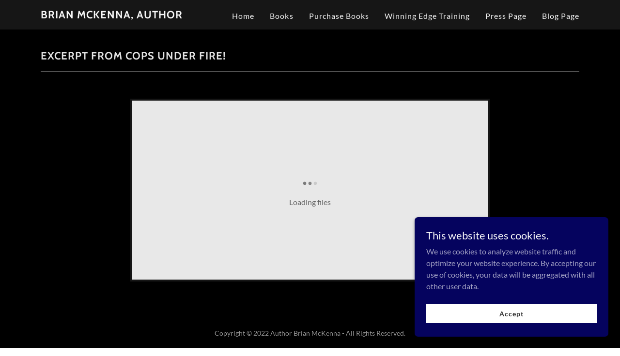

--- FILE ---
content_type: text/html;charset=utf-8
request_url: https://authorbrianmckenna.com/excerpt-for-cops-1
body_size: 10973
content:
<!DOCTYPE html><html lang="en-US"><head><link rel="icon" href="//img1.wsimg.com/isteam/ip/90a4832e-5933-47e6-b424-73cd7ea775f9/favicon/878403bb-21b1-405a-bd78-d0519244285e.png/:/rs=w:16,h:16,m" sizes="16x16"/><link rel="icon" href="//img1.wsimg.com/isteam/ip/90a4832e-5933-47e6-b424-73cd7ea775f9/favicon/878403bb-21b1-405a-bd78-d0519244285e.png/:/rs=w:24,h:24,m" sizes="24x24"/><link rel="icon" href="//img1.wsimg.com/isteam/ip/90a4832e-5933-47e6-b424-73cd7ea775f9/favicon/878403bb-21b1-405a-bd78-d0519244285e.png/:/rs=w:32,h:32,m" sizes="32x32"/><link rel="icon" href="//img1.wsimg.com/isteam/ip/90a4832e-5933-47e6-b424-73cd7ea775f9/favicon/878403bb-21b1-405a-bd78-d0519244285e.png/:/rs=w:48,h:48,m" sizes="48x48"/><link rel="icon" href="//img1.wsimg.com/isteam/ip/90a4832e-5933-47e6-b424-73cd7ea775f9/favicon/878403bb-21b1-405a-bd78-d0519244285e.png/:/rs=w:64,h:64,m" sizes="64x64"/><meta charSet="utf-8"/><meta http-equiv="X-UA-Compatible" content="IE=edge"/><meta name="viewport" content="width=device-width, initial-scale=1"/><title>Excerpt for Cops</title><meta name="author" content="Author Brian McKenna"/><meta name="generator" content="Starfield Technologies"/><link rel="manifest" href="/manifest.webmanifest"/><link rel="apple-touch-icon" sizes="57x57" href="//img1.wsimg.com/isteam/ip/90a4832e-5933-47e6-b424-73cd7ea775f9/favicon/878403bb-21b1-405a-bd78-d0519244285e.png/:/rs=w:57,h:57,m"/><link rel="apple-touch-icon" sizes="60x60" href="//img1.wsimg.com/isteam/ip/90a4832e-5933-47e6-b424-73cd7ea775f9/favicon/878403bb-21b1-405a-bd78-d0519244285e.png/:/rs=w:60,h:60,m"/><link rel="apple-touch-icon" sizes="72x72" href="//img1.wsimg.com/isteam/ip/90a4832e-5933-47e6-b424-73cd7ea775f9/favicon/878403bb-21b1-405a-bd78-d0519244285e.png/:/rs=w:72,h:72,m"/><link rel="apple-touch-icon" sizes="114x114" href="//img1.wsimg.com/isteam/ip/90a4832e-5933-47e6-b424-73cd7ea775f9/favicon/878403bb-21b1-405a-bd78-d0519244285e.png/:/rs=w:114,h:114,m"/><link rel="apple-touch-icon" sizes="120x120" href="//img1.wsimg.com/isteam/ip/90a4832e-5933-47e6-b424-73cd7ea775f9/favicon/878403bb-21b1-405a-bd78-d0519244285e.png/:/rs=w:120,h:120,m"/><link rel="apple-touch-icon" sizes="144x144" href="//img1.wsimg.com/isteam/ip/90a4832e-5933-47e6-b424-73cd7ea775f9/favicon/878403bb-21b1-405a-bd78-d0519244285e.png/:/rs=w:144,h:144,m"/><link rel="apple-touch-icon" sizes="152x152" href="//img1.wsimg.com/isteam/ip/90a4832e-5933-47e6-b424-73cd7ea775f9/favicon/878403bb-21b1-405a-bd78-d0519244285e.png/:/rs=w:152,h:152,m"/><link rel="apple-touch-icon" sizes="180x180" href="//img1.wsimg.com/isteam/ip/90a4832e-5933-47e6-b424-73cd7ea775f9/favicon/878403bb-21b1-405a-bd78-d0519244285e.png/:/rs=w:180,h:180,m"/><meta property="og:url" content="https://authorbrianmckenna.com/excerpt-for-cops-1"/>
<meta property="og:site_name" content="Brian Mckenna, author"/>
<meta property="og:title" content="Brian Mckenna, author"/>
<meta property="og:description" content="BRIAN MCKENNA: Book author, columnist, law enforcement  trainer, and personal safety instructor"/>
<meta property="og:type" content="website"/>
<meta property="og:image" content="https://img1.wsimg.com/isteam/stock/9719"/>
<meta property="og:locale" content="en_US"/>
<meta name="twitter:card" content="summary"/>
<meta name="twitter:title" content="Brian Mckenna, author"/>
<meta name="twitter:description" content="Compelling &quot;War stories&quot; with a purpose"/>
<meta name="twitter:image" content="https://img1.wsimg.com/isteam/stock/9719"/>
<meta name="twitter:image:alt" content="Brian Mckenna, author"/>
<meta name="theme-color" content="#02013b"/><style data-inline-fonts>/* vietnamese */
@font-face {
  font-family: 'Cabin';
  font-style: normal;
  font-weight: 700;
  font-stretch: 100%;
  font-display: swap;
  src: url(https://img1.wsimg.com/gfonts/s/cabin/v35/u-4X0qWljRw-PfU81xCKCpdpbgZJl6XFpfEd7eA9BIxxkbqDH7mlx17r.woff2) format('woff2');
  unicode-range: U+0102-0103, U+0110-0111, U+0128-0129, U+0168-0169, U+01A0-01A1, U+01AF-01B0, U+0300-0301, U+0303-0304, U+0308-0309, U+0323, U+0329, U+1EA0-1EF9, U+20AB;
}
/* latin-ext */
@font-face {
  font-family: 'Cabin';
  font-style: normal;
  font-weight: 700;
  font-stretch: 100%;
  font-display: swap;
  src: url(https://img1.wsimg.com/gfonts/s/cabin/v35/u-4X0qWljRw-PfU81xCKCpdpbgZJl6XFpfEd7eA9BIxxkbqDH7ilx17r.woff2) format('woff2');
  unicode-range: U+0100-02BA, U+02BD-02C5, U+02C7-02CC, U+02CE-02D7, U+02DD-02FF, U+0304, U+0308, U+0329, U+1D00-1DBF, U+1E00-1E9F, U+1EF2-1EFF, U+2020, U+20A0-20AB, U+20AD-20C0, U+2113, U+2C60-2C7F, U+A720-A7FF;
}
/* latin */
@font-face {
  font-family: 'Cabin';
  font-style: normal;
  font-weight: 700;
  font-stretch: 100%;
  font-display: swap;
  src: url(https://img1.wsimg.com/gfonts/s/cabin/v35/u-4X0qWljRw-PfU81xCKCpdpbgZJl6XFpfEd7eA9BIxxkbqDH7alxw.woff2) format('woff2');
  unicode-range: U+0000-00FF, U+0131, U+0152-0153, U+02BB-02BC, U+02C6, U+02DA, U+02DC, U+0304, U+0308, U+0329, U+2000-206F, U+20AC, U+2122, U+2191, U+2193, U+2212, U+2215, U+FEFF, U+FFFD;
}

/* latin-ext */
@font-face {
  font-family: 'Lato';
  font-style: italic;
  font-weight: 400;
  font-display: swap;
  src: url(https://img1.wsimg.com/gfonts/s/lato/v25/S6u8w4BMUTPHjxsAUi-qJCY.woff2) format('woff2');
  unicode-range: U+0100-02BA, U+02BD-02C5, U+02C7-02CC, U+02CE-02D7, U+02DD-02FF, U+0304, U+0308, U+0329, U+1D00-1DBF, U+1E00-1E9F, U+1EF2-1EFF, U+2020, U+20A0-20AB, U+20AD-20C0, U+2113, U+2C60-2C7F, U+A720-A7FF;
}
/* latin */
@font-face {
  font-family: 'Lato';
  font-style: italic;
  font-weight: 400;
  font-display: swap;
  src: url(https://img1.wsimg.com/gfonts/s/lato/v25/S6u8w4BMUTPHjxsAXC-q.woff2) format('woff2');
  unicode-range: U+0000-00FF, U+0131, U+0152-0153, U+02BB-02BC, U+02C6, U+02DA, U+02DC, U+0304, U+0308, U+0329, U+2000-206F, U+20AC, U+2122, U+2191, U+2193, U+2212, U+2215, U+FEFF, U+FFFD;
}
/* latin-ext */
@font-face {
  font-family: 'Lato';
  font-style: italic;
  font-weight: 700;
  font-display: swap;
  src: url(https://img1.wsimg.com/gfonts/s/lato/v25/S6u_w4BMUTPHjxsI5wq_FQft1dw.woff2) format('woff2');
  unicode-range: U+0100-02BA, U+02BD-02C5, U+02C7-02CC, U+02CE-02D7, U+02DD-02FF, U+0304, U+0308, U+0329, U+1D00-1DBF, U+1E00-1E9F, U+1EF2-1EFF, U+2020, U+20A0-20AB, U+20AD-20C0, U+2113, U+2C60-2C7F, U+A720-A7FF;
}
/* latin */
@font-face {
  font-family: 'Lato';
  font-style: italic;
  font-weight: 700;
  font-display: swap;
  src: url(https://img1.wsimg.com/gfonts/s/lato/v25/S6u_w4BMUTPHjxsI5wq_Gwft.woff2) format('woff2');
  unicode-range: U+0000-00FF, U+0131, U+0152-0153, U+02BB-02BC, U+02C6, U+02DA, U+02DC, U+0304, U+0308, U+0329, U+2000-206F, U+20AC, U+2122, U+2191, U+2193, U+2212, U+2215, U+FEFF, U+FFFD;
}
/* latin-ext */
@font-face {
  font-family: 'Lato';
  font-style: normal;
  font-weight: 100;
  font-display: swap;
  src: url(https://img1.wsimg.com/gfonts/s/lato/v25/S6u8w4BMUTPHh30AUi-qJCY.woff2) format('woff2');
  unicode-range: U+0100-02BA, U+02BD-02C5, U+02C7-02CC, U+02CE-02D7, U+02DD-02FF, U+0304, U+0308, U+0329, U+1D00-1DBF, U+1E00-1E9F, U+1EF2-1EFF, U+2020, U+20A0-20AB, U+20AD-20C0, U+2113, U+2C60-2C7F, U+A720-A7FF;
}
/* latin */
@font-face {
  font-family: 'Lato';
  font-style: normal;
  font-weight: 100;
  font-display: swap;
  src: url(https://img1.wsimg.com/gfonts/s/lato/v25/S6u8w4BMUTPHh30AXC-q.woff2) format('woff2');
  unicode-range: U+0000-00FF, U+0131, U+0152-0153, U+02BB-02BC, U+02C6, U+02DA, U+02DC, U+0304, U+0308, U+0329, U+2000-206F, U+20AC, U+2122, U+2191, U+2193, U+2212, U+2215, U+FEFF, U+FFFD;
}
/* latin-ext */
@font-face {
  font-family: 'Lato';
  font-style: normal;
  font-weight: 300;
  font-display: swap;
  src: url(https://img1.wsimg.com/gfonts/s/lato/v25/S6u9w4BMUTPHh7USSwaPGR_p.woff2) format('woff2');
  unicode-range: U+0100-02BA, U+02BD-02C5, U+02C7-02CC, U+02CE-02D7, U+02DD-02FF, U+0304, U+0308, U+0329, U+1D00-1DBF, U+1E00-1E9F, U+1EF2-1EFF, U+2020, U+20A0-20AB, U+20AD-20C0, U+2113, U+2C60-2C7F, U+A720-A7FF;
}
/* latin */
@font-face {
  font-family: 'Lato';
  font-style: normal;
  font-weight: 300;
  font-display: swap;
  src: url(https://img1.wsimg.com/gfonts/s/lato/v25/S6u9w4BMUTPHh7USSwiPGQ.woff2) format('woff2');
  unicode-range: U+0000-00FF, U+0131, U+0152-0153, U+02BB-02BC, U+02C6, U+02DA, U+02DC, U+0304, U+0308, U+0329, U+2000-206F, U+20AC, U+2122, U+2191, U+2193, U+2212, U+2215, U+FEFF, U+FFFD;
}
/* latin-ext */
@font-face {
  font-family: 'Lato';
  font-style: normal;
  font-weight: 400;
  font-display: swap;
  src: url(https://img1.wsimg.com/gfonts/s/lato/v25/S6uyw4BMUTPHjxAwXjeu.woff2) format('woff2');
  unicode-range: U+0100-02BA, U+02BD-02C5, U+02C7-02CC, U+02CE-02D7, U+02DD-02FF, U+0304, U+0308, U+0329, U+1D00-1DBF, U+1E00-1E9F, U+1EF2-1EFF, U+2020, U+20A0-20AB, U+20AD-20C0, U+2113, U+2C60-2C7F, U+A720-A7FF;
}
/* latin */
@font-face {
  font-family: 'Lato';
  font-style: normal;
  font-weight: 400;
  font-display: swap;
  src: url(https://img1.wsimg.com/gfonts/s/lato/v25/S6uyw4BMUTPHjx4wXg.woff2) format('woff2');
  unicode-range: U+0000-00FF, U+0131, U+0152-0153, U+02BB-02BC, U+02C6, U+02DA, U+02DC, U+0304, U+0308, U+0329, U+2000-206F, U+20AC, U+2122, U+2191, U+2193, U+2212, U+2215, U+FEFF, U+FFFD;
}
/* latin-ext */
@font-face {
  font-family: 'Lato';
  font-style: normal;
  font-weight: 700;
  font-display: swap;
  src: url(https://img1.wsimg.com/gfonts/s/lato/v25/S6u9w4BMUTPHh6UVSwaPGR_p.woff2) format('woff2');
  unicode-range: U+0100-02BA, U+02BD-02C5, U+02C7-02CC, U+02CE-02D7, U+02DD-02FF, U+0304, U+0308, U+0329, U+1D00-1DBF, U+1E00-1E9F, U+1EF2-1EFF, U+2020, U+20A0-20AB, U+20AD-20C0, U+2113, U+2C60-2C7F, U+A720-A7FF;
}
/* latin */
@font-face {
  font-family: 'Lato';
  font-style: normal;
  font-weight: 700;
  font-display: swap;
  src: url(https://img1.wsimg.com/gfonts/s/lato/v25/S6u9w4BMUTPHh6UVSwiPGQ.woff2) format('woff2');
  unicode-range: U+0000-00FF, U+0131, U+0152-0153, U+02BB-02BC, U+02C6, U+02DA, U+02DC, U+0304, U+0308, U+0329, U+2000-206F, U+20AC, U+2122, U+2191, U+2193, U+2212, U+2215, U+FEFF, U+FFFD;
}
/* latin-ext */
@font-face {
  font-family: 'Lato';
  font-style: normal;
  font-weight: 900;
  font-display: swap;
  src: url(https://img1.wsimg.com/gfonts/s/lato/v25/S6u9w4BMUTPHh50XSwaPGR_p.woff2) format('woff2');
  unicode-range: U+0100-02BA, U+02BD-02C5, U+02C7-02CC, U+02CE-02D7, U+02DD-02FF, U+0304, U+0308, U+0329, U+1D00-1DBF, U+1E00-1E9F, U+1EF2-1EFF, U+2020, U+20A0-20AB, U+20AD-20C0, U+2113, U+2C60-2C7F, U+A720-A7FF;
}
/* latin */
@font-face {
  font-family: 'Lato';
  font-style: normal;
  font-weight: 900;
  font-display: swap;
  src: url(https://img1.wsimg.com/gfonts/s/lato/v25/S6u9w4BMUTPHh50XSwiPGQ.woff2) format('woff2');
  unicode-range: U+0000-00FF, U+0131, U+0152-0153, U+02BB-02BC, U+02C6, U+02DA, U+02DC, U+0304, U+0308, U+0329, U+2000-206F, U+20AC, U+2122, U+2191, U+2193, U+2212, U+2215, U+FEFF, U+FFFD;
}
</style><style>.x{-ms-text-size-adjust:100%;-webkit-text-size-adjust:100%;-webkit-tap-highlight-color:rgba(0,0,0,0);margin:0;box-sizing:border-box}.x *,.x :after,.x :before{box-sizing:inherit}.x-el a[href^="mailto:"]:not(.x-el),.x-el a[href^="tel:"]:not(.x-el){color:inherit;font-size:inherit;text-decoration:inherit}.x-el-article,.x-el-aside,.x-el-details,.x-el-figcaption,.x-el-figure,.x-el-footer,.x-el-header,.x-el-hgroup,.x-el-main,.x-el-menu,.x-el-nav,.x-el-section,.x-el-summary{display:block}.x-el-audio,.x-el-canvas,.x-el-progress,.x-el-video{display:inline-block;vertical-align:baseline}.x-el-audio:not([controls]){display:none;height:0}.x-el-template{display:none}.x-el-a{background-color:transparent;color:inherit}.x-el-a:active,.x-el-a:hover{outline:0}.x-el-abbr[title]{border-bottom:1px dotted}.x-el-b,.x-el-strong{font-weight:700}.x-el-dfn{font-style:italic}.x-el-mark{background:#ff0;color:#000}.x-el-small{font-size:80%}.x-el-sub,.x-el-sup{font-size:75%;line-height:0;position:relative;vertical-align:baseline}.x-el-sup{top:-.5em}.x-el-sub{bottom:-.25em}.x-el-img{vertical-align:middle;border:0}.x-el-svg:not(:root){overflow:hidden}.x-el-figure{margin:0}.x-el-hr{box-sizing:content-box;height:0}.x-el-pre{overflow:auto}.x-el-code,.x-el-kbd,.x-el-pre,.x-el-samp{font-family:monospace,monospace;font-size:1em}.x-el-button,.x-el-input,.x-el-optgroup,.x-el-select,.x-el-textarea{color:inherit;font:inherit;margin:0}.x-el-button{overflow:visible}.x-el-button,.x-el-select{text-transform:none}.x-el-button,.x-el-input[type=button],.x-el-input[type=reset],.x-el-input[type=submit]{-webkit-appearance:button;cursor:pointer}.x-el-button[disabled],.x-el-input[disabled]{cursor:default}.x-el-button::-moz-focus-inner,.x-el-input::-moz-focus-inner{border:0;padding:0}.x-el-input{line-height:normal}.x-el-input[type=checkbox],.x-el-input[type=radio]{box-sizing:border-box;padding:0}.x-el-input[type=number]::-webkit-inner-spin-button,.x-el-input[type=number]::-webkit-outer-spin-button{height:auto}.x-el-input[type=search]{-webkit-appearance:textfield;box-sizing:content-box}.x-el-input[type=search]::-webkit-search-cancel-button,.x-el-input[type=search]::-webkit-search-decoration{-webkit-appearance:none}.x-el-textarea{border:0}.x-el-fieldset{border:1px solid silver;margin:0 2px;padding:.35em .625em .75em}.x-el-legend{border:0;padding:0}.x-el-textarea{overflow:auto}.x-el-optgroup{font-weight:700}.x-el-table{border-collapse:collapse;border-spacing:0}.x-el-td,.x-el-th{padding:0}.x{-webkit-font-smoothing:antialiased}.x-el-hr{border:0}.x-el-fieldset,.x-el-input,.x-el-select,.x-el-textarea{margin-top:0;margin-bottom:0}.x-el-fieldset,.x-el-input[type=email],.x-el-input[type=text],.x-el-textarea{width:100%}.x-el-label{vertical-align:middle}.x-el-input{border-style:none;padding:.5em;vertical-align:middle}.x-el-select:not([multiple]){vertical-align:middle}.x-el-textarea{line-height:1.75;padding:.5em}.x-el.d-none{display:none!important}.sideline-footer{margin-top:auto}.disable-scroll{touch-action:none;overflow:hidden;position:fixed;max-width:100vw}@-webkit-keyframes loaderscale{0%{transform:scale(1);opacity:1}45%{transform:scale(.1);opacity:.7}80%{transform:scale(1);opacity:1}}@keyframes loaderscale{0%{transform:scale(1);opacity:1}45%{transform:scale(.1);opacity:.7}80%{transform:scale(1);opacity:1}}.x-loader svg{display:inline-block}.x-loader svg:first-child{-webkit-animation:loaderscale .75s cubic-bezier(.2,.68,.18,1.08) -.24s infinite;animation:loaderscale .75s cubic-bezier(.2,.68,.18,1.08) -.24s infinite}.x-loader svg:nth-child(2){-webkit-animation:loaderscale .75s cubic-bezier(.2,.68,.18,1.08) -.12s infinite;animation:loaderscale .75s cubic-bezier(.2,.68,.18,1.08) -.12s infinite}.x-loader svg:nth-child(3){-webkit-animation:loaderscale .75s cubic-bezier(.2,.68,.18,1.08) 0s infinite;animation:loaderscale .75s cubic-bezier(.2,.68,.18,1.08) 0s infinite}.x-icon>svg{transition:transform .33s ease-in-out}.x-icon>svg.rotate-90{transform:rotate(-90deg)}.x-icon>svg.rotate90{transform:rotate(90deg)}.x-icon>svg.rotate-180{transform:rotate(-180deg)}.x-icon>svg.rotate180{transform:rotate(180deg)}.x-rt:after{content:"";clear:both}.x-rt ol,.x-rt ul{text-align:left}.x-rt p{margin:0}.x-rt br{clear:both}.mte-inline-block{display:inline-block}@media only screen and (min-device-width:1025px){:root select,_::-webkit-full-page-media,_:future{font-family:sans-serif!important}}

</style>
<style>/*
Copyright 2016 The Cabin Project Authors (impallari@gmail.com)

This Font Software is licensed under the SIL Open Font License, Version 1.1.
This license is copied below, and is also available with a FAQ at: http://scripts.sil.org/OFL

—————————————————————————————-
SIL OPEN FONT LICENSE Version 1.1 - 26 February 2007
—————————————————————————————-
*/

/*
Copyright (c) 2010-2011 by tyPoland Lukasz Dziedzic (team@latofonts.com) with Reserved Font Name "Lato". Licensed under the SIL Open Font License, Version 1.1.

This Font Software is licensed under the SIL Open Font License, Version 1.1.
This license is copied below, and is also available with a FAQ at: http://scripts.sil.org/OFL

—————————————————————————————-
SIL OPEN FONT LICENSE Version 1.1 - 26 February 2007
—————————————————————————————-
*/
</style>
<style data-glamor="cxs-default-sheet">.x .c1-1{letter-spacing:normal}.x .c1-2{text-transform:none}.x .c1-3{background-color:rgb(255, 255, 255)}.x .c1-4{width:100%}.x .c1-5 > div{position:relative}.x .c1-6 > div{overflow:hidden}.x .c1-7 > div{margin-top:auto}.x .c1-8 > div{margin-right:auto}.x .c1-9 > div{margin-bottom:auto}.x .c1-a > div{margin-left:auto}.x .c1-b{font-family:Lato, arial, sans-serif}.x .c1-c{font-size:16px}.x .c1-h{background-color:rgb(22, 22, 22)}.x .c1-i{padding-top:40px}.x .c1-j{padding-bottom:40px}.x .c1-k{overflow:visible}.x .c1-l{padding:0px !important}.x .c1-o{display:none}.x .c1-q .sticky-animate{background-color:rgba(22, 22, 22, 0.9)}.x .c1-r{transition:background .3s}.x .c1-s{position:relative}.x .c1-t{padding-top:24px}.x .c1-u{padding-bottom:24px}.x .c1-v{padding-left:24px}.x .c1-w{padding-right:24px}.x .c1-x{background-color:rgba(22, 22, 22, 0.25)}.x .c1-y{z-index:auto}.x .c1-13{align-items:center}.x .c1-14{flex-wrap:nowrap}.x .c1-15{display:flex}.x .c1-16{margin-top:0px}.x .c1-17{margin-right:0px}.x .c1-18{margin-bottom:0px}.x .c1-19{margin-left:0px}.x .c1-1a{[object -object]:0px}.x .c1-1c{width:70%}.x .c1-1d{text-align:left}.x .c1-1e{justify-content:flex-start}.x .c1-1f{overflow-wrap:break-word}.x .c1-1g{padding-left:8px}.x .c1-1h{padding-right:8px}.x .c1-1i{letter-spacing:1px}.x .c1-1j{text-transform:uppercase}.x .c1-1k{display:inline-block}.x .c1-1l{font-family:'Cabin', arial, sans-serif}.x .c1-1m{max-width:100%}.x .c1-1q{letter-spacing:inherit}.x .c1-1r{text-transform:inherit}.x .c1-1s{text-decoration:none}.x .c1-1t{word-wrap:break-word}.x .c1-1u{display:inline}.x .c1-1v{cursor:pointer}.x .c1-1w{border-top:0px}.x .c1-1x{border-right:0px}.x .c1-1y{border-bottom:0px}.x .c1-1z{border-left:0px}.x .c1-20{color:rgb(120, 118, 204)}.x .c1-21{font-weight:inherit}.x .c1-22:hover{color:rgb(185, 185, 253)}.x .c1-23:active{color:rgb(216, 215, 254)}.x .c1-24{line-height:1.2}.x .c1-25{color:rgb(247, 247, 247)}.x .c1-26{font-size:22px}.x .c1-27{font-weight:700}.x .c1-2c{word-wrap:normal !important}.x .c1-2d{overflow-wrap:normal !important}.x .c1-2e{visibility:hidden}.x .c1-2f{position:absolute}.x .c1-2g{width:auto}.x .c1-2h{left:0px}.x .c1-2i{font-size:32px}.x .c1-2n{font-size:28px}.x .c1-2s{width:30%}.x .c1-2t{padding-right:0px}.x .c1-2u{padding-left:0px}.x .c1-2v{justify-content:flex-end}.x .c1-2w:hover{color:rgb(120, 118, 204)}.x .c1-2x{color:inherit}.x .c1-2y{vertical-align:top}.x .c1-2z{padding-top:6px}.x .c1-30{padding-right:6px}.x .c1-31{padding-bottom:6px}.x .c1-32{padding-left:6px}.x .c1-33{margin-left:auto}.x .c1-34{margin-right:auto}.x .c1-39{padding-top:0px}.x .c1-3a{padding-bottom:0px}.x .c1-3c{width:35%}.x .c1-3d{min-width:35%}.x .c1-3e{flex-shrink:0}.x .c1-3j{min-width:65%}.x .c1-3k{flex-basis:auto}.x .c1-3l{padding-top:5px}.x .c1-3m{line-height:24px}.x .c1-3n{-webkit-margin-before:0}.x .c1-3o{-webkit-margin-after:0}.x .c1-3p{-webkit-padding-start:0}.x .c1-3q{color:rgb(164, 164, 164)}.x .c1-3r{margin-bottom:none}.x .c1-3s{list-style:none}.x .c1-3t{padding-left:32px}.x .c1-3u{white-space:nowrap}.x .c1-3v:first-child{margin-left:0}.x .c1-3w:first-child{padding-left:0}.x .c1-3x{letter-spacing:0.063em}.x .c1-3y{display:block}.x .c1-3z{line-height:1.5em}.x .c1-40{margin-left:-6px}.x .c1-41{margin-right:-6px}.x .c1-42{margin-top:-6px}.x .c1-43{margin-bottom:-6px}.x .c1-44{font-weight:400}.x .c1-45:hover{color:rgb(247, 247, 247)}.x .c1-46:active{color:rgb(247, 247, 247)}.x .c1-47{transition:transform .33s ease-in-out}.x .c1-48{transform:rotate(0deg)}.x .c1-49{vertical-align:middle}.x .c1-4a{border-radius:4px}.x .c1-4b{box-shadow:0 3px 6px 3px rgba(0,0,0,0.24)}.x .c1-4c{padding-top:16px}.x .c1-4d{padding-bottom:16px}.x .c1-4e{padding-left:16px}.x .c1-4f{padding-right:16px}.x .c1-4g{right:0px}.x .c1-4h{top:32px}.x .c1-4i{max-height:45vh}.x .c1-4j{overflow-y:auto}.x .c1-4k{z-index:1003}.x .c1-4n:last-child{margin-bottom:0}.x .c1-4o{line-height:1.5}.x .c1-4p{margin-top:8px}.x .c1-4q{margin-bottom:8px}.x .c1-4r{position:fixed}.x .c1-4s{top:0px}.x .c1-4t{height:100%}.x .c1-4u{z-index:10002}.x .c1-4v{padding-top:56px}.x .c1-4w{-webkit-overflow-scrolling:touch}.x .c1-4x{transform:translateX(-249vw)}.x .c1-4y{overscroll-behavior:contain}.x .c1-4z{box-shadow:0 2px 6px 0px rgba(0,0,0,0.2)}.x .c1-50{transition:transform .3s ease-in-out}.x .c1-51{overflow:hidden}.x .c1-52{flex-direction:column}.x .c1-53{line-height:1.3em}.x .c1-54{font-style:normal}.x .c1-55{top:15px}.x .c1-56{right:15px}.x .c1-57{overflow-x:hidden}.x .c1-58{overscroll-behavior:none}.x .c1-59{border-color:rgba(76, 76, 76, 0.5)}.x .c1-5a{border-bottom-width:1px}.x .c1-5b{border-bottom-style:solid}.x .c1-5c:last-child{border-bottom:0}.x .c1-5d{min-width:200px}.x .c1-5e{justify-content:space-between}.x .c1-5f:active{color:rgb(120, 118, 204)}.x .c1-5h{background-color:rgb(0, 0, 0)}.x .c1-5i{line-height:1.4}.x .c1-5j{margin-bottom:40px}.x .c1-5k{color:rgb(226, 226, 226)}.x .c1-5m{font-size:unset}.x .c1-5n{font-family:unset}.x .c1-5o{letter-spacing:unset}.x .c1-5p{text-transform:unset}.x .c1-5q{border-color:rgb(119, 119, 119)}.x .c1-5r{border-bottom-width:1px}.x .c1-5s{border-style:solid}.x .c1-5t{margin-top:16px}.x .c1-5u{box-sizing:border-box}.x .c1-5v{flex-grow:1}.x .c1-5w{flex-shrink:1}.x .c1-5x{flex-basis:0%}.x .c1-64{margin-bottom:56px}.x .c1-65{text-align:center}.x .c1-66 > :not(:last-child){margin-bottom:16px}.x .c1-68 > div > canvas{width:100%}.x .c1-69 > div > canvas{height:100%}.x .c1-6a{padding-top:4px}.x .c1-6b{padding-right:4px}.x .c1-6c{padding-bottom:4px}.x .c1-6d{padding-left:4px}.x .c1-6f{padding-bottom:56px}.x .c1-6g{margin-bottom:24px}.x .c1-6h{color:rgb(150, 150, 150)}.x .c1-6i{font-size:14px}.x .c1-6n{font-size:inherit !important}.x .c1-6o{line-height:inherit}.x .c1-6p{font-style:italic}.x .c1-6q{text-decoration:line-through}.x .c1-6r{text-decoration:underline}.x .c1-6s{margin-top:24px}.x .c1-6t{list-style-type:none}.x .c1-6v{padding-top:8px}.x .c1-6w{padding-bottom:8px}.x .c1-6x:hover{color:rgb(226, 226, 226)}.x .c1-6y:active{color:rgb(226, 226, 226)}.x .c1-71{border-color:rgb(27, 27, 27)}.x .c1-72{width:50px}.x .c1-73{right:24px}.x .c1-74{bottom:24px}.x .c1-75{z-index:9999}.x .c1-76{width:65px}.x .c1-77{height:65px}.x .c1-79{justify-content:center}.x .c1-7a{border-radius:50%}.x .c1-7b{background-color:rgb(2, 1, 59)}.x .c1-7c{box-shadow:0px 3px 18px rgba(0, 0, 0, 0.25)}.x .c1-7d{transform:translateZ(0)}.x .c1-7e{color:rgb(206, 206, 216)}.x .c1-7f{right:0px}.x .c1-7g{z-index:10000}.x .c1-7h{height:auto}.x .c1-7i{background-color:rgb(5, 3, 94)}.x .c1-7j{border-radius:0px}.x .c1-7k{transition:all 1s ease-in}.x .c1-7l{box-shadow:0 2px 6px 0px rgba(0,0,0,0.3)}.x .c1-7m{contain:content}.x .c1-7n{bottom:-500px}.x .c1-7v{line-height:1.25}.x .c1-7w{color:rgb(250, 250, 250)}.x .c1-7x{max-height:300px}.x .c1-7y{color:rgb(164, 163, 197)}.x .c1-80{transition:all 0.3s}.x .c1-81{transition-property:background-color}.x .c1-82{transition-duration:.3s}.x .c1-83{transition-timing-function:ease-in-out}.x .c1-84{margin-bottom:4px}.x .c1-85{word-break:break-word}.x .c1-86{flex-basis:50%}.x .c1-87{border-style:none}.x .c1-88{min-height:40px}.x .c1-89{color:rgb(48, 48, 48)}.x .c1-8a{text-shadow:none}.x .c1-8b:hover{background-color:rgb(255, 255, 255)}.x .c1-8f:nth-child(2){margin-left:24px}</style>
<style data-glamor="cxs-xs-sheet">@media (max-width: 767px){.x .c1-m{padding-top:32px}}@media (max-width: 767px){.x .c1-n{padding-bottom:32px}}@media (max-width: 767px){.x .c1-1n{justify-content:flex-start}}@media (max-width: 767px){.x .c1-1o{max-width:100%}}@media (max-width: 767px){.x .c1-3f{width:100%}}@media (max-width: 767px){.x .c1-3g{display:flex}}@media (max-width: 767px){.x .c1-3h{justify-content:center}}@media (max-width: 767px){.x .c1-5l{margin-bottom:24px}}@media (max-width: 767px){.x .c1-67{margin-bottom:32px}}@media (max-width: 767px){.x .c1-6u{flex-direction:column}}@media (max-width: 767px){.x .c1-6z{padding-top:4px}}@media (max-width: 767px){.x .c1-70{padding-bottom:4px}}</style>
<style data-glamor="cxs-sm-sheet">@media (min-width: 768px){.x .c1-d{font-size:16px}}@media (min-width: 768px) and (max-width: 1023px){.x .c1-1p{width:auto}}@media (min-width: 768px){.x .c1-28{font-size:22px}}@media (min-width: 768px){.x .c1-2j{font-size:38px}}@media (min-width: 768px){.x .c1-2o{font-size:30px}}@media (min-width: 768px){.x .c1-35{width:100%}}@media (min-width: 768px) and (max-width: 1023px){.x .c1-3i{width:100%}}@media (min-width: 768px) and (max-width: 1023px){.x .c1-4m{right:0px}}@media (min-width: 768px){.x .c1-5y{margin-left:8.333333333333332%}}@media (min-width: 768px){.x .c1-5z{flex-basis:83.33333333333334%}}@media (min-width: 768px){.x .c1-60{max-width:83.33333333333334%}}@media (min-width: 768px){.x .c1-6e{display:none}}@media (min-width: 768px){.x .c1-6j{font-size:14px}}@media (min-width: 768px){.x .c1-7o{width:400px}}@media (min-width: 768px){.x .c1-7p{max-height:500px}}@media (min-width: 768px){.x .c1-7q{border-radius:7px}}@media (min-width: 768px){.x .c1-7r{margin-top:24px}}@media (min-width: 768px){.x .c1-7s{margin-right:24px}}@media (min-width: 768px){.x .c1-7t{margin-bottom:24px}}@media (min-width: 768px){.x .c1-7u{margin-left:24px}}@media (min-width: 768px){.x .c1-7z{max-height:200px}}@media (min-width: 768px){.x .c1-8g{width:auto}}</style>
<style data-glamor="cxs-md-sheet">@media (min-width: 1024px){.x .c1-e{font-size:16px}}@media (min-width: 1024px){.x .c1-p{display:block}}@media (min-width: 1024px){.x .c1-z{padding-top:16px}}@media (min-width: 1024px){.x .c1-10{padding-bottom:16px}}@media (min-width: 1024px){.x .c1-11{padding-left:0px}}@media (min-width: 1024px){.x .c1-12{padding-right:0px}}@media (min-width: 1024px){.x .c1-1b{display:none}}@media (min-width: 1024px){.x .c1-29{font-size:22px}}@media (min-width: 1024px){.x .c1-2k{font-size:38px}}@media (min-width: 1024px){.x .c1-2p{font-size:30px}}@media (min-width: 1024px){.x .c1-36{width:984px}}@media (min-width: 1024px){.x .c1-3b{display:flex}}@media (min-width: 1024px) and (max-width: 1279px){.x .c1-4l{right:0px}}@media (min-width: 1024px){.x .c1-5g{min-width:300px}}@media (min-width: 1024px){.x .c1-61{margin-left:16.666666666666664%}}@media (min-width: 1024px){.x .c1-62{flex-basis:66.66666666666666%}}@media (min-width: 1024px){.x .c1-63{max-width:66.66666666666666%}}@media (min-width: 1024px){.x .c1-6k{font-size:14px}}@media (min-width: 1024px){.x .c1-78{z-index:9999}}@media (min-width: 1024px){.x .c1-8c:hover{box-shadow:inset 0 0 0 2px}}@media (min-width: 1024px){.x .c1-8d:hover{color:rgb(94, 92, 250)}}@media (min-width: 1024px){.x .c1-8e:hover{background-color:transparent}}</style>
<style data-glamor="cxs-lg-sheet">@media (min-width: 1280px){.x .c1-f{font-size:16px}}@media (min-width: 1280px){.x .c1-2a{font-size:22px}}@media (min-width: 1280px){.x .c1-2l{font-size:44px}}@media (min-width: 1280px){.x .c1-2q{font-size:32px}}@media (min-width: 1280px){.x .c1-37{width:1160px}}@media (min-width: 1280px){.x .c1-6l{font-size:14px}}</style>
<style data-glamor="cxs-xl-sheet">@media (min-width: 1536px){.x .c1-g{font-size:18px}}@media (min-width: 1536px){.x .c1-2b{font-size:24px}}@media (min-width: 1536px){.x .c1-2m{font-size:48px}}@media (min-width: 1536px){.x .c1-2r{font-size:36px}}@media (min-width: 1536px){.x .c1-38{width:1280px}}@media (min-width: 1536px){.x .c1-6m{font-size:16px}}</style>
<style>.page-inner { background-color: rgb(0, 0, 0); min-height: 100vh; }</style>
<style>.grecaptcha-badge { visibility: hidden; }</style>
<script>"use strict";

if ('serviceWorker' in navigator) {
  window.addEventListener('load', function () {
    navigator.serviceWorker.register('/sw.js');
  });
}</script></head>
<body class="x  x-fonts-cabin"><div id="layout-90-a-4832-e-5933-47-e-6-b-424-73-cd-7-ea-775-f-9" class="layout layout-layout layout-layout-layout-17 locale-en-US lang-en"><div data-ux="Page" id="page-24503" class="x-el x-el-div x-el c1-1 c1-2 c1-3 c1-4 c1-5 c1-6 c1-7 c1-8 c1-9 c1-a c1-b c1-c c1-d c1-e c1-f c1-g c1-1 c1-2 c1-b c1-c c1-d c1-e c1-f c1-g"><div data-ux="Block" class="x-el x-el-div page-inner c1-1 c1-2 c1-b c1-c c1-d c1-e c1-f c1-g"><div id="02699a0f-b825-4da8-8287-0007289899bc" class="widget widget-header widget-header-header-9"><div data-ux="Header" role="main" data-aid="HEADER_WIDGET" id="n-24504" class="x-el x-el-div x-el x-el c1-1 c1-2 c1-b c1-c c1-d c1-e c1-f c1-g c1-1 c1-2 c1-h c1-b c1-c c1-d c1-e c1-f c1-g c1-1 c1-2 c1-b c1-c c1-d c1-e c1-f c1-g"><div> <section data-ux="Section" data-aid="HEADER_SECTION" class="x-el x-el-section c1-1 c1-2 c1-h c1-i c1-j c1-k c1-l c1-b c1-c c1-m c1-n c1-d c1-e c1-f c1-g"><div data-ux="Block" class="x-el x-el-div c1-1 c1-2 c1-o c1-b c1-c c1-d c1-p c1-e c1-f c1-g"></div><div data-ux="Block" class="x-el x-el-div c1-1 c1-2 c1-4 c1-h c1-b c1-c c1-d c1-e c1-f c1-g"><div id="header_stickynav-anchor24507"></div><div data-ux="Block" data-stickynav-wrapper="true" class="x-el x-el-div c1-1 c1-2 c1-q c1-b c1-c c1-d c1-e c1-f c1-g"><div data-ux="Block" data-stickynav="true" id="header_stickynav24506" class="x-el x-el-div c1-1 c1-2 c1-r c1-b c1-c c1-d c1-e c1-f c1-g"><nav data-ux="Block" class="x-el x-el-nav c1-1 c1-2 c1-s c1-t c1-u c1-v c1-w c1-x c1-y c1-b c1-c c1-d c1-z c1-10 c1-11 c1-12 c1-e c1-f c1-g"><div data-ux="Block" class="x-el x-el-div c1-1 c1-2 c1-13 c1-14 c1-4 c1-15 c1-16 c1-17 c1-18 c1-19 c1-1a c1-b c1-c c1-d c1-1b c1-e c1-f c1-g"><div data-ux="Block" class="x-el x-el-div c1-1 c1-2 c1-15 c1-1c c1-1d c1-1e c1-1f c1-1g c1-1h c1-b c1-c c1-d c1-e c1-f c1-g"><div data-ux="Block" data-aid="HEADER_LOGO_RENDERED" class="x-el x-el-div c1-1i c1-1j c1-1k c1-1l c1-1m c1-c c1-1n c1-1o c1-1p c1-d c1-e c1-f c1-g"><a rel="" role="link" aria-haspopup="menu" data-ux="Link" data-page="cd3c7a73-1944-4a11-9f2d-235e7f18bb34" title="Brian Mckenna, author" href="/" data-typography="LinkAlpha" class="x-el x-el-a c1-1q c1-1r c1-1s c1-1t c1-1f c1-1u c1-1v c1-1w c1-1x c1-1y c1-1z c1-1m c1-4 c1-b c1-20 c1-c c1-21 c1-22 c1-23 c1-d c1-e c1-f c1-g" data-tccl="ux2.HEADER.header9.Logo.Default.Link.Default.24508.click,click"><div data-ux="Block" id="logo-container-24509" class="x-el x-el-div c1-1 c1-2 c1-1k c1-4 c1-s c1-b c1-c c1-d c1-e c1-f c1-g"><h3 role="heading" aria-level="3" data-ux="LogoHeading" id="logo-text-24510" data-aid="HEADER_LOGO_TEXT_RENDERED" data-typography="LogoAlpha" class="x-el x-el-h3 c1-1i c1-1j c1-1t c1-1f c1-24 c1-19 c1-17 c1-16 c1-18 c1-1m c1-1k c1-1l c1-25 c1-26 c1-27 c1-28 c1-29 c1-2a c1-2b">Brian Mckenna, author</h3><span role="heading" aria-level="NaN" data-ux="scaler" data-size="xxlarge" data-scaler-id="scaler-logo-container-24509" aria-hidden="true" data-typography="LogoAlpha" class="x-el x-el-span c1-1i c1-1j c1-2c c1-2d c1-24 c1-19 c1-17 c1-16 c1-18 c1-1m c1-o c1-2e c1-2f c1-2g c1-k c1-2h c1-2i c1-1l c1-25 c1-27 c1-2j c1-2k c1-2l c1-2m">Brian Mckenna, author</span><span role="heading" aria-level="NaN" data-ux="scaler" data-size="xlarge" data-scaler-id="scaler-logo-container-24509" aria-hidden="true" data-typography="LogoAlpha" class="x-el x-el-span c1-1i c1-1j c1-2c c1-2d c1-24 c1-19 c1-17 c1-16 c1-18 c1-1m c1-o c1-2e c1-2f c1-2g c1-k c1-2h c1-2n c1-1l c1-25 c1-27 c1-2o c1-2p c1-2q c1-2r">Brian Mckenna, author</span><span role="heading" aria-level="NaN" data-ux="scaler" data-size="large" data-scaler-id="scaler-logo-container-24509" aria-hidden="true" data-typography="LogoAlpha" class="x-el x-el-span c1-1i c1-1j c1-2c c1-2d c1-24 c1-19 c1-17 c1-16 c1-18 c1-1m c1-o c1-2e c1-2f c1-2g c1-k c1-2h c1-26 c1-1l c1-25 c1-27 c1-28 c1-29 c1-2a c1-2b">Brian Mckenna, author</span></div></a></div></div><div data-ux="Block" class="x-el x-el-div c1-1 c1-2 c1-2s c1-2t c1-2u c1-15 c1-2v c1-b c1-c c1-d c1-e c1-f c1-g"><div data-ux="Element" id="bs-1" class="x-el x-el-div c1-1 c1-2 c1-b c1-c c1-d c1-e c1-f c1-g"><a rel="" role="button" aria-haspopup="menu" data-ux="LinkDropdown" data-toggle-ignore="true" id="24511" aria-expanded="false" toggleId="n-24504-navId-mobile" icon="hamburger" data-edit-interactive="true" data-aid="HAMBURGER_MENU_LINK" aria-label="Hamburger Site Navigation Icon" href="#" data-typography="LinkAlpha" class="x-el x-el-a c1-1q c1-1r c1-1s c1-1t c1-1f c1-15 c1-1v c1-13 c1-1e c1-1w c1-1x c1-1y c1-1z c1-25 c1-b c1-c c1-21 c1-2w c1-23 c1-d c1-1b c1-e c1-f c1-g" data-tccl="ux2.HEADER.header9.Section.Default.Link.Dropdown.24512.click,click"><svg viewBox="0 0 24 24" fill="currentColor" width="40px" height="40px" data-ux="IconHamburger" class="x-el x-el-svg c1-1 c1-2 c1-2x c1-1k c1-2y c1-2z c1-30 c1-31 c1-32 c1-b c1-c c1-d c1-e c1-f c1-g"><g><path fill-rule="evenodd" d="M4 8h16V6H4z"></path><path fill-rule="evenodd" d="M4 13.096h16v-2.001H4z"></path><path fill-rule="evenodd" d="M4 18.346h16v-2H4z"></path></g></svg></a></div></div></div><div data-ux="Container" class="x-el x-el-div c1-1 c1-2 c1-33 c1-34 c1-v c1-w c1-1m c1-b c1-c c1-35 c1-d c1-36 c1-e c1-37 c1-f c1-38 c1-g"><div data-ux="Block" id="navBarId-24514" class="x-el x-el-div c1-1 c1-2 c1-o c1-1e c1-13 c1-14 c1-39 c1-3a c1-b c1-c c1-d c1-3b c1-e c1-f c1-g"><div data-ux="Block" class="x-el x-el-div c1-1 c1-2 c1-2t c1-15 c1-13 c1-1e c1-3c c1-3d c1-3e c1-b c1-c c1-d c1-e c1-f c1-g"><div data-ux="Block" data-aid="HEADER_LOGO_RENDERED" class="x-el x-el-div c1-1i c1-1j c1-1k c1-1l c1-1m c1-1d c1-c c1-3f c1-3g c1-3h c1-3i c1-d c1-e c1-f c1-g"><a rel="" role="link" aria-haspopup="menu" data-ux="Link" data-page="cd3c7a73-1944-4a11-9f2d-235e7f18bb34" title="Brian Mckenna, author" href="/" data-typography="LinkAlpha" class="x-el x-el-a c1-1q c1-1r c1-1s c1-1t c1-1f c1-1u c1-1v c1-1w c1-1x c1-1y c1-1z c1-1m c1-4 c1-b c1-20 c1-c c1-21 c1-22 c1-23 c1-d c1-e c1-f c1-g" data-tccl="ux2.HEADER.header9.Logo.Default.Link.Default.24515.click,click"><div data-ux="Block" id="logo-container-24516" class="x-el x-el-div c1-1 c1-2 c1-1k c1-4 c1-s c1-b c1-c c1-d c1-e c1-f c1-g"><h3 role="heading" aria-level="3" data-ux="LogoHeading" id="logo-text-24517" data-aid="HEADER_LOGO_TEXT_RENDERED" data-typography="LogoAlpha" class="x-el x-el-h3 c1-1i c1-1j c1-1t c1-1f c1-24 c1-19 c1-17 c1-16 c1-18 c1-1m c1-1k c1-1l c1-25 c1-26 c1-27 c1-28 c1-29 c1-2a c1-2b">Brian Mckenna, author</h3><span role="heading" aria-level="NaN" data-ux="scaler" data-size="xxlarge" data-scaler-id="scaler-logo-container-24516" aria-hidden="true" data-typography="LogoAlpha" class="x-el x-el-span c1-1i c1-1j c1-2c c1-2d c1-24 c1-19 c1-17 c1-16 c1-18 c1-1m c1-o c1-2e c1-2f c1-2g c1-k c1-2h c1-2i c1-1l c1-25 c1-27 c1-2j c1-2k c1-2l c1-2m">Brian Mckenna, author</span><span role="heading" aria-level="NaN" data-ux="scaler" data-size="xlarge" data-scaler-id="scaler-logo-container-24516" aria-hidden="true" data-typography="LogoAlpha" class="x-el x-el-span c1-1i c1-1j c1-2c c1-2d c1-24 c1-19 c1-17 c1-16 c1-18 c1-1m c1-o c1-2e c1-2f c1-2g c1-k c1-2h c1-2n c1-1l c1-25 c1-27 c1-2o c1-2p c1-2q c1-2r">Brian Mckenna, author</span><span role="heading" aria-level="NaN" data-ux="scaler" data-size="large" data-scaler-id="scaler-logo-container-24516" aria-hidden="true" data-typography="LogoAlpha" class="x-el x-el-span c1-1i c1-1j c1-2c c1-2d c1-24 c1-19 c1-17 c1-16 c1-18 c1-1m c1-o c1-2e c1-2f c1-2g c1-k c1-2h c1-26 c1-1l c1-25 c1-27 c1-28 c1-29 c1-2a c1-2b">Brian Mckenna, author</span></div></a></div></div><div data-ux="Block" class="x-el x-el-div c1-1 c1-2 c1-15 c1-3j c1-13 c1-3k c1-2v c1-b c1-c c1-d c1-e c1-f c1-g"><div data-ux="Block" class="x-el x-el-div c1-1 c1-2 c1-15 c1-s c1-3l c1-b c1-c c1-d c1-e c1-f c1-g"><nav data-ux="Nav" data-aid="HEADER_NAV_RENDERED" role="navigation" class="x-el x-el-nav c1-1 c1-2 c1-1m c1-3m c1-b c1-c c1-d c1-e c1-f c1-g"><ul data-ux="List" id="nav-24518" class="x-el x-el-ul c1-1 c1-2 c1-16 c1-18 c1-19 c1-17 c1-3n c1-3o c1-3p c1-s c1-39 c1-2t c1-3a c1-2u c1-b c1-c c1-d c1-e c1-f c1-g"><li data-ux="ListItemInline" class="x-el x-el-li nav-item c1-1 c1-2 c1-3q c1-19 c1-3r c1-1k c1-3s c1-2y c1-3t c1-3u c1-s c1-2e c1-b c1-c c1-3v c1-3w c1-d c1-e c1-f c1-g"><a rel="" role="link" aria-haspopup="menu" data-ux="NavLink" target="" data-page="cd3c7a73-1944-4a11-9f2d-235e7f18bb34" data-edit-interactive="true" href="/" data-typography="NavAlpha" class="x-el x-el-a c1-3x c1-2 c1-1s c1-1t c1-1f c1-3y c1-1v c1-3z c1-40 c1-41 c1-42 c1-43 c1-32 c1-30 c1-2z c1-31 c1-b c1-25 c1-c c1-44 c1-45 c1-46 c1-d c1-e c1-f c1-g" data-tccl="ux2.HEADER.header9.Nav.Default.Link.Default.24520.click,click">Home</a></li><li data-ux="ListItemInline" class="x-el x-el-li nav-item c1-1 c1-2 c1-3q c1-19 c1-3r c1-1k c1-3s c1-2y c1-3t c1-3u c1-s c1-2e c1-b c1-c c1-3v c1-3w c1-d c1-e c1-f c1-g"><a rel="" role="link" aria-haspopup="false" data-ux="NavLink" target="" data-page="4b52dc98-6235-4c12-9e34-7f245116bb8f" data-edit-interactive="true" href="/books" data-typography="NavAlpha" class="x-el x-el-a c1-3x c1-2 c1-1s c1-1t c1-1f c1-3y c1-1v c1-3z c1-40 c1-41 c1-42 c1-43 c1-32 c1-30 c1-2z c1-31 c1-b c1-25 c1-c c1-44 c1-45 c1-46 c1-d c1-e c1-f c1-g" data-tccl="ux2.HEADER.header9.Nav.Default.Link.Default.24521.click,click">Books</a></li><li data-ux="ListItemInline" class="x-el x-el-li nav-item c1-1 c1-2 c1-3q c1-19 c1-3r c1-1k c1-3s c1-2y c1-3t c1-3u c1-s c1-2e c1-b c1-c c1-3v c1-3w c1-d c1-e c1-f c1-g"><a rel="" role="link" aria-haspopup="false" data-ux="NavLink" target="" data-page="fc5d6df1-aac0-4303-9938-06d632dd9962" data-edit-interactive="true" href="/purchase-books" data-typography="NavAlpha" class="x-el x-el-a c1-3x c1-2 c1-1s c1-1t c1-1f c1-3y c1-1v c1-3z c1-40 c1-41 c1-42 c1-43 c1-32 c1-30 c1-2z c1-31 c1-b c1-25 c1-c c1-44 c1-45 c1-46 c1-d c1-e c1-f c1-g" data-tccl="ux2.HEADER.header9.Nav.Default.Link.Default.24522.click,click">Purchase Books</a></li><li data-ux="ListItemInline" class="x-el x-el-li nav-item c1-1 c1-2 c1-3q c1-19 c1-3r c1-1k c1-3s c1-2y c1-3t c1-3u c1-s c1-2e c1-b c1-c c1-3v c1-3w c1-d c1-e c1-f c1-g"><a rel="" role="link" aria-haspopup="false" data-ux="NavLink" target="" data-page="f075040c-c7f3-4496-a323-8d57bbd6a1a8" data-edit-interactive="true" href="/winning-edge-training" data-typography="NavAlpha" class="x-el x-el-a c1-3x c1-2 c1-1s c1-1t c1-1f c1-3y c1-1v c1-3z c1-40 c1-41 c1-42 c1-43 c1-32 c1-30 c1-2z c1-31 c1-b c1-25 c1-c c1-44 c1-45 c1-46 c1-d c1-e c1-f c1-g" data-tccl="ux2.HEADER.header9.Nav.Default.Link.Default.24523.click,click">Winning Edge Training</a></li><li data-ux="ListItemInline" class="x-el x-el-li nav-item c1-1 c1-2 c1-3q c1-19 c1-3r c1-1k c1-3s c1-2y c1-3t c1-3u c1-s c1-2e c1-b c1-c c1-3v c1-3w c1-d c1-e c1-f c1-g"><a rel="" role="link" aria-haspopup="false" data-ux="NavLink" target="" data-page="4e0df177-6a84-4b5b-9642-4bf5095ba5cf" data-edit-interactive="true" href="/press-page-1" data-typography="NavAlpha" class="x-el x-el-a c1-3x c1-2 c1-1s c1-1t c1-1f c1-3y c1-1v c1-3z c1-40 c1-41 c1-42 c1-43 c1-32 c1-30 c1-2z c1-31 c1-b c1-25 c1-c c1-44 c1-45 c1-46 c1-d c1-e c1-f c1-g" data-tccl="ux2.HEADER.header9.Nav.Default.Link.Default.24524.click,click">Press Page</a></li><li data-ux="ListItemInline" class="x-el x-el-li nav-item c1-1 c1-2 c1-3q c1-19 c1-3r c1-1k c1-3s c1-2y c1-3t c1-3u c1-s c1-2e c1-b c1-c c1-3v c1-3w c1-d c1-e c1-f c1-g"><a rel="" role="link" aria-haspopup="false" data-ux="NavLink" target="" data-page="f65b4cb5-0898-4830-9b6b-05d157a99621" data-edit-interactive="true" href="/blog-page" data-typography="NavAlpha" class="x-el x-el-a c1-3x c1-2 c1-1s c1-1t c1-1f c1-3y c1-1v c1-3z c1-40 c1-41 c1-42 c1-43 c1-32 c1-30 c1-2z c1-31 c1-b c1-25 c1-c c1-44 c1-45 c1-46 c1-d c1-e c1-f c1-g" data-tccl="ux2.HEADER.header9.Nav.Default.Link.Default.24525.click,click">Blog Page</a></li><li data-ux="ListItemInline" class="x-el x-el-li nav-item c1-1 c1-2 c1-3q c1-19 c1-3r c1-1k c1-3s c1-2y c1-3t c1-3u c1-s c1-2e c1-b c1-c c1-3v c1-3w c1-d c1-e c1-f c1-g"><div data-ux="Element" id="bs-2" class="x-el x-el-div c1-1 c1-2 c1-b c1-c c1-d c1-e c1-f c1-g"><a rel="" role="button" aria-haspopup="menu" data-ux="NavLinkDropdown" data-toggle-ignore="true" id="24526" aria-expanded="false" data-aid="NAV_MORE" data-edit-interactive="true" href="#" data-typography="NavAlpha" class="x-el x-el-a c1-3x c1-2 c1-1s c1-1t c1-1f c1-15 c1-1v c1-3z c1-13 c1-b c1-25 c1-c c1-44 c1-45 c1-46 c1-d c1-e c1-f c1-g" data-tccl="ux2.HEADER.header9.Nav.Default.Link.Dropdown.24527.click,click"><div style="pointer-events:none;display:flex;align-items:center" data-aid="NAV_MORE"><span style="margin-right:4px">More</span><svg viewBox="0 0 24 24" fill="currentColor" width="16" height="16" data-ux="Icon" class="x-el x-el-svg c1-1 c1-2 c1-2x c1-1k c1-47 c1-48 c1-49 c1-s c1-b c1-c c1-d c1-e c1-f c1-g"><path fill-rule="evenodd" d="M18.605 7l-6.793 7.024-6.375-7.002L4 8.467 11.768 17l.485-.501L20 8.489z"></path></svg></div></a></div><ul data-ux="Dropdown" role="menu" id="more-24519" class="x-el x-el-ul c1-1 c1-2 c1-4a c1-4b c1-h c1-4c c1-4d c1-4e c1-4f c1-2f c1-4g c1-4h c1-3u c1-4i c1-4j c1-o c1-4k c1-b c1-c c1-4l c1-4m c1-d c1-e c1-f c1-g"><li data-ux="ListItem" role="menuitem" class="x-el x-el-li c1-1 c1-2 c1-3q c1-18 c1-3y c1-1d c1-b c1-c c1-4n c1-d c1-e c1-f c1-g"><a rel="" role="link" aria-haspopup="menu" data-ux="NavMoreMenuLink" target="" data-page="cd3c7a73-1944-4a11-9f2d-235e7f18bb34" data-edit-interactive="true" aria-labelledby="more-24519" href="/" data-typography="NavAlpha" class="x-el x-el-a c1-3x c1-2 c1-1s c1-1t c1-1f c1-1k c1-1v c1-4o c1-4p c1-4q c1-b c1-25 c1-c c1-44 c1-45 c1-46 c1-d c1-e c1-f c1-g" data-tccl="ux2.HEADER.header9.Nav.MoreMenu.Link.Default.24528.click,click">Home</a></li><li data-ux="ListItem" role="menuitem" class="x-el x-el-li c1-1 c1-2 c1-3q c1-18 c1-3y c1-1d c1-b c1-c c1-4n c1-d c1-e c1-f c1-g"><a rel="" role="link" aria-haspopup="false" data-ux="NavMoreMenuLink" target="" data-page="4b52dc98-6235-4c12-9e34-7f245116bb8f" data-edit-interactive="true" aria-labelledby="more-24519" href="/books" data-typography="NavAlpha" class="x-el x-el-a c1-3x c1-2 c1-1s c1-1t c1-1f c1-1k c1-1v c1-4o c1-4p c1-4q c1-b c1-25 c1-c c1-44 c1-45 c1-46 c1-d c1-e c1-f c1-g" data-tccl="ux2.HEADER.header9.Nav.MoreMenu.Link.Default.24529.click,click">Books</a></li><li data-ux="ListItem" role="menuitem" class="x-el x-el-li c1-1 c1-2 c1-3q c1-18 c1-3y c1-1d c1-b c1-c c1-4n c1-d c1-e c1-f c1-g"><a rel="" role="link" aria-haspopup="false" data-ux="NavMoreMenuLink" target="" data-page="fc5d6df1-aac0-4303-9938-06d632dd9962" data-edit-interactive="true" aria-labelledby="more-24519" href="/purchase-books" data-typography="NavAlpha" class="x-el x-el-a c1-3x c1-2 c1-1s c1-1t c1-1f c1-1k c1-1v c1-4o c1-4p c1-4q c1-b c1-25 c1-c c1-44 c1-45 c1-46 c1-d c1-e c1-f c1-g" data-tccl="ux2.HEADER.header9.Nav.MoreMenu.Link.Default.24530.click,click">Purchase Books</a></li><li data-ux="ListItem" role="menuitem" class="x-el x-el-li c1-1 c1-2 c1-3q c1-18 c1-3y c1-1d c1-b c1-c c1-4n c1-d c1-e c1-f c1-g"><a rel="" role="link" aria-haspopup="false" data-ux="NavMoreMenuLink" target="" data-page="f075040c-c7f3-4496-a323-8d57bbd6a1a8" data-edit-interactive="true" aria-labelledby="more-24519" href="/winning-edge-training" data-typography="NavAlpha" class="x-el x-el-a c1-3x c1-2 c1-1s c1-1t c1-1f c1-1k c1-1v c1-4o c1-4p c1-4q c1-b c1-25 c1-c c1-44 c1-45 c1-46 c1-d c1-e c1-f c1-g" data-tccl="ux2.HEADER.header9.Nav.MoreMenu.Link.Default.24531.click,click">Winning Edge Training</a></li><li data-ux="ListItem" role="menuitem" class="x-el x-el-li c1-1 c1-2 c1-3q c1-18 c1-3y c1-1d c1-b c1-c c1-4n c1-d c1-e c1-f c1-g"><a rel="" role="link" aria-haspopup="false" data-ux="NavMoreMenuLink" target="" data-page="4e0df177-6a84-4b5b-9642-4bf5095ba5cf" data-edit-interactive="true" aria-labelledby="more-24519" href="/press-page-1" data-typography="NavAlpha" class="x-el x-el-a c1-3x c1-2 c1-1s c1-1t c1-1f c1-1k c1-1v c1-4o c1-4p c1-4q c1-b c1-25 c1-c c1-44 c1-45 c1-46 c1-d c1-e c1-f c1-g" data-tccl="ux2.HEADER.header9.Nav.MoreMenu.Link.Default.24532.click,click">Press Page</a></li><li data-ux="ListItem" role="menuitem" class="x-el x-el-li c1-1 c1-2 c1-3q c1-18 c1-3y c1-1d c1-b c1-c c1-4n c1-d c1-e c1-f c1-g"><a rel="" role="link" aria-haspopup="false" data-ux="NavMoreMenuLink" target="" data-page="f65b4cb5-0898-4830-9b6b-05d157a99621" data-edit-interactive="true" aria-labelledby="more-24519" href="/blog-page" data-typography="NavAlpha" class="x-el x-el-a c1-3x c1-2 c1-1s c1-1t c1-1f c1-1k c1-1v c1-4o c1-4p c1-4q c1-b c1-25 c1-c c1-44 c1-45 c1-46 c1-d c1-e c1-f c1-g" data-tccl="ux2.HEADER.header9.Nav.MoreMenu.Link.Default.24533.click,click">Blog Page</a></li></ul></li></ul></nav></div></div></div></div></nav></div></div><div role="navigation" data-ux="NavigationDrawer" id="n-24504-navId-mobile" class="x-el x-el-div c1-1 c1-2 c1-h c1-4r c1-4s c1-4 c1-4t c1-4j c1-4u c1-4v c1-4w c1-4x c1-4y c1-4z c1-50 c1-51 c1-15 c1-52 c1-b c1-c c1-d c1-e c1-f c1-g"><div data-ux="Block" class="x-el x-el-div c1-1 c1-2 c1-v c1-w c1-b c1-c c1-d c1-e c1-f c1-g"><svg viewBox="0 0 24 24" fill="currentColor" width="40px" height="40px" data-ux="CloseIcon" data-edit-interactive="true" data-close="true" class="x-el x-el-svg c1-1 c1-2 c1-25 c1-1k c1-49 c1-2z c1-30 c1-31 c1-32 c1-1v c1-53 c1-54 c1-2f c1-55 c1-56 c1-2n c1-b c1-2w c1-2o c1-2p c1-2q c1-2r"><path fill-rule="evenodd" d="M17.999 4l-6.293 6.293L5.413 4 4 5.414l6.292 6.293L4 18l1.413 1.414 6.293-6.292 6.293 6.292L19.414 18l-6.294-6.293 6.294-6.293z"></path></svg></div><div data-ux="Container" id="n-24504-navContainerId-mobile" class="x-el x-el-div c1-1 c1-2 c1-33 c1-34 c1-v c1-w c1-1m c1-4j c1-57 c1-4 c1-58 c1-b c1-c c1-35 c1-d c1-36 c1-e c1-37 c1-f c1-38 c1-g"><div data-ux="Block" id="n-24504-navLinksContentId-mobile" class="x-el x-el-div c1-1 c1-2 c1-b c1-c c1-d c1-e c1-f c1-g"><ul role="menu" data-ux="NavigationDrawerList" id="n-24504-navListId-mobile" class="x-el x-el-ul c1-1 c1-2 c1-16 c1-18 c1-19 c1-17 c1-3n c1-3o c1-3p c1-1d c1-39 c1-3a c1-2u c1-2t c1-1t c1-1f c1-b c1-c c1-d c1-e c1-f c1-g"><li role="menuitem" data-ux="NavigationDrawerListItem" class="x-el x-el-li c1-1 c1-2 c1-3q c1-18 c1-3y c1-59 c1-5a c1-5b c1-b c1-c c1-4n c1-5c c1-d c1-e c1-f c1-g"><a rel="" role="link" aria-haspopup="menu" data-ux="NavigationDrawerLink" target="" data-page="cd3c7a73-1944-4a11-9f2d-235e7f18bb34" data-edit-interactive="true" data-close="true" href="/" data-typography="NavBeta" class="x-el x-el-a c1-1 c1-2 c1-1s c1-1t c1-1f c1-15 c1-1v c1-4c c1-4d c1-v c1-w c1-13 c1-5d c1-5e c1-b c1-25 c1-26 c1-44 c1-22 c1-5f c1-28 c1-5g c1-29 c1-2a c1-2b" data-tccl="ux2.HEADER.header9.NavigationDrawer.Default.Link.Default.24534.click,click"><span>Home</span></a></li><li role="menuitem" data-ux="NavigationDrawerListItem" class="x-el x-el-li c1-1 c1-2 c1-3q c1-18 c1-3y c1-59 c1-5a c1-5b c1-b c1-c c1-4n c1-5c c1-d c1-e c1-f c1-g"><a rel="" role="link" aria-haspopup="false" data-ux="NavigationDrawerLink" target="" data-page="4b52dc98-6235-4c12-9e34-7f245116bb8f" data-edit-interactive="true" data-close="true" href="/books" data-typography="NavBeta" class="x-el x-el-a c1-1 c1-2 c1-1s c1-1t c1-1f c1-15 c1-1v c1-4c c1-4d c1-v c1-w c1-13 c1-5d c1-5e c1-b c1-25 c1-26 c1-44 c1-22 c1-5f c1-28 c1-5g c1-29 c1-2a c1-2b" data-tccl="ux2.HEADER.header9.NavigationDrawer.Default.Link.Default.24535.click,click"><span>Books</span></a></li><li role="menuitem" data-ux="NavigationDrawerListItem" class="x-el x-el-li c1-1 c1-2 c1-3q c1-18 c1-3y c1-59 c1-5a c1-5b c1-b c1-c c1-4n c1-5c c1-d c1-e c1-f c1-g"><a rel="" role="link" aria-haspopup="false" data-ux="NavigationDrawerLink" target="" data-page="fc5d6df1-aac0-4303-9938-06d632dd9962" data-edit-interactive="true" data-close="true" href="/purchase-books" data-typography="NavBeta" class="x-el x-el-a c1-1 c1-2 c1-1s c1-1t c1-1f c1-15 c1-1v c1-4c c1-4d c1-v c1-w c1-13 c1-5d c1-5e c1-b c1-25 c1-26 c1-44 c1-22 c1-5f c1-28 c1-5g c1-29 c1-2a c1-2b" data-tccl="ux2.HEADER.header9.NavigationDrawer.Default.Link.Default.24536.click,click"><span>Purchase Books</span></a></li><li role="menuitem" data-ux="NavigationDrawerListItem" class="x-el x-el-li c1-1 c1-2 c1-3q c1-18 c1-3y c1-59 c1-5a c1-5b c1-b c1-c c1-4n c1-5c c1-d c1-e c1-f c1-g"><a rel="" role="link" aria-haspopup="false" data-ux="NavigationDrawerLink" target="" data-page="f075040c-c7f3-4496-a323-8d57bbd6a1a8" data-edit-interactive="true" data-close="true" href="/winning-edge-training" data-typography="NavBeta" class="x-el x-el-a c1-1 c1-2 c1-1s c1-1t c1-1f c1-15 c1-1v c1-4c c1-4d c1-v c1-w c1-13 c1-5d c1-5e c1-b c1-25 c1-26 c1-44 c1-22 c1-5f c1-28 c1-5g c1-29 c1-2a c1-2b" data-tccl="ux2.HEADER.header9.NavigationDrawer.Default.Link.Default.24537.click,click"><span>Winning Edge Training</span></a></li><li role="menuitem" data-ux="NavigationDrawerListItem" class="x-el x-el-li c1-1 c1-2 c1-3q c1-18 c1-3y c1-59 c1-5a c1-5b c1-b c1-c c1-4n c1-5c c1-d c1-e c1-f c1-g"><a rel="" role="link" aria-haspopup="false" data-ux="NavigationDrawerLink" target="" data-page="4e0df177-6a84-4b5b-9642-4bf5095ba5cf" data-edit-interactive="true" data-close="true" href="/press-page-1" data-typography="NavBeta" class="x-el x-el-a c1-1 c1-2 c1-1s c1-1t c1-1f c1-15 c1-1v c1-4c c1-4d c1-v c1-w c1-13 c1-5d c1-5e c1-b c1-25 c1-26 c1-44 c1-22 c1-5f c1-28 c1-5g c1-29 c1-2a c1-2b" data-tccl="ux2.HEADER.header9.NavigationDrawer.Default.Link.Default.24538.click,click"><span>Press Page</span></a></li><li role="menuitem" data-ux="NavigationDrawerListItem" class="x-el x-el-li c1-1 c1-2 c1-3q c1-18 c1-3y c1-59 c1-5a c1-5b c1-b c1-c c1-4n c1-5c c1-d c1-e c1-f c1-g"><a rel="" role="link" aria-haspopup="false" data-ux="NavigationDrawerLink" target="" data-page="f65b4cb5-0898-4830-9b6b-05d157a99621" data-edit-interactive="true" data-close="true" href="/blog-page" data-typography="NavBeta" class="x-el x-el-a c1-1 c1-2 c1-1s c1-1t c1-1f c1-15 c1-1v c1-4c c1-4d c1-v c1-w c1-13 c1-5d c1-5e c1-b c1-25 c1-26 c1-44 c1-22 c1-5f c1-28 c1-5g c1-29 c1-2a c1-2b" data-tccl="ux2.HEADER.header9.NavigationDrawer.Default.Link.Default.24539.click,click"><span>Blog Page</span></a></li></ul><div data-ux="Block" class="x-el x-el-div c1-1 c1-2 c1-b c1-c c1-3y c1-d c1-1b c1-e c1-f c1-g"></div></div></div></div></div></section>  </div></div></div><div id="e03c31d4-ba4f-4648-8226-d94c1aa10276" class="widget widget-pdf widget-pdf-pdf-1"><div data-ux="Widget" role="region" id="e03c31d4-ba4f-4648-8226-d94c1aa10276" class="x-el x-el-div x-el c1-1 c1-2 c1-5h c1-b c1-c c1-d c1-e c1-f c1-g c1-1 c1-2 c1-b c1-c c1-d c1-e c1-f c1-g"><div> <section data-ux="Section" class="x-el x-el-section c1-1 c1-2 c1-5h c1-i c1-j c1-b c1-c c1-m c1-n c1-d c1-e c1-f c1-g"><div data-ux="Container" class="x-el x-el-div c1-1 c1-2 c1-33 c1-34 c1-v c1-w c1-1m c1-b c1-c c1-35 c1-d c1-36 c1-e c1-37 c1-f c1-38 c1-g"><h1 role="heading" aria-level="1" data-ux="SectionHeading" data-aid="PDF_SECTION_TITLE_RENDERED" data-promoted-from="2" data-order="0" data-typography="HeadingBeta" class="x-el x-el-h1 c1-1i c1-1j c1-1t c1-1f c1-5i c1-19 c1-17 c1-16 c1-5j c1-1d c1-1l c1-26 c1-5k c1-27 c1-5l c1-28 c1-29 c1-2a c1-2b"><span data-ux="Element" class="x-el x-el-span c1-5m c1-2x c1-5n c1-5o c1-5p">Excerpt from Cops Under fire!</span><hr aria-hidden="true" role="separator" data-ux="SectionHeadingHR" class="x-el x-el-hr c1-1i c1-1j c1-5q c1-5r c1-5s c1-5t c1-18 c1-4 c1-1l c1-26 c1-28 c1-29 c1-2a c1-2b"/></h1><div data-ux="GridCell" class="x-el x-el-div c1-1 c1-2 c1-5u c1-5v c1-5w c1-5x c1-1m c1-39 c1-2t c1-3a c1-2u c1-b c1-c c1-5y c1-5z c1-60 c1-d c1-61 c1-62 c1-63 c1-e c1-f c1-g"><div data-ux="Block" class="x-el x-el-div c1-1 c1-2 c1-64 c1-65 c1-66 c1-b c1-c c1-67 c1-d c1-e c1-f c1-g"></div></div><div data-ux="Block" class="x-el x-el-div c1-1 c1-2 c1-b c1-c c1-d c1-e c1-f c1-g"><div data-ux="Element" id="bs-3" class="x-el x-el-div c1-1 c1-2 c1-b c1-c c1-d c1-e c1-f c1-g"><div data-ux="GridCell" class="x-el x-el-div c1-1 c1-2 c1-5u c1-5v c1-5w c1-5x c1-1m c1-39 c1-2t c1-3a c1-2u c1-b c1-c c1-5y c1-5z c1-60 c1-d c1-61 c1-62 c1-63 c1-e c1-f c1-g"><div data-ux="Block" class="x-el x-el-div c1-1 c1-2 c1-15 c1-h c1-68 c1-69 c1-6a c1-6b c1-6c c1-6d c1-b c1-c c1-d c1-e c1-f c1-g"><div style="width:100%;position:relative;outline:none" tabindex="0"><canvas data-aid="PDF_PREVIEW_RENDERED"></canvas><a rel="noopener" role="link" aria-haspopup="true" data-ux="Link" data-aid="PDF_LINK_OVERLAY" target="_blank" href="//img1.wsimg.com/blobby/go/90a4832e-5933-47e6-b424-73cd7ea775f9/Excerpt%20from%20Cops%20Under%20Fire%20rev%20100421.pdf" data-typography="LinkAlpha" class="x-el x-el-a c1-1q c1-1r c1-1s c1-1t c1-1f c1-3y c1-1v c1-4t c1-2f c1-4s c1-4 c1-b c1-20 c1-c c1-21 c1-22 c1-23 c1-6e c1-d c1-e c1-f c1-g" data-tccl="ux2.PDF.pdf1.Section.Default.Link.Default.24540.click,click"></a></div></div></div></div></div></div></section>  </div></div></div><div id="9529e80c-17aa-4b7e-b9ef-b8c82384ee37" class="widget widget-footer widget-footer-footer-1"><div data-ux="Widget" role="contentinfo" id="9529e80c-17aa-4b7e-b9ef-b8c82384ee37" class="x-el x-el-div x-el c1-1 c1-2 c1-5h c1-b c1-c c1-d c1-e c1-f c1-g c1-1 c1-2 c1-b c1-c c1-d c1-e c1-f c1-g"><div> <section data-ux="Section" class="x-el x-el-section c1-1 c1-2 c1-5h c1-4v c1-6f c1-b c1-c c1-m c1-n c1-d c1-e c1-f c1-g"><div data-ux="Container" class="x-el x-el-div c1-1 c1-2 c1-33 c1-34 c1-v c1-w c1-1m c1-b c1-c c1-35 c1-d c1-36 c1-e c1-37 c1-f c1-38 c1-g"><div data-ux="Layout" class="x-el x-el-div c1-1 c1-2 c1-65 c1-b c1-c c1-d c1-e c1-f c1-g"><div data-ux="FooterDetails" data-aid="FOOTER_COPYRIGHT_RENDERED" data-typography="DetailsAlpha" class="x-el c1-1 c1-2 c1-1t c1-1f c1-4o c1-16 c1-6g c1-b c1-6h c1-6i c1-44 c1-6j c1-6k c1-6l c1-6m x-rt"><p style="margin:0"><span>Copyright © 2022 Author Brian McKenna - All Rights Reserved.</span></p></div><div data-ux="Container" class="x-el x-el-div c1-1 c1-2 c1-33 c1-34 c1-v c1-w c1-1m c1-65 c1-6s c1-b c1-c c1-35 c1-d c1-36 c1-e c1-37 c1-f c1-38 c1-g"><ul data-ux="NavFooter" class="x-el x-el-ul c1-1 c1-2 c1-6t c1-39 c1-2t c1-3a c1-2u c1-16 c1-17 c1-18 c1-19 c1-1a c1-b c1-c c1-3g c1-6u c1-d c1-e c1-f c1-g"><li style="display:inline-block"><a rel="" role="link" aria-haspopup="false" data-ux="NavFooterLink" data-page="d987ee16-936a-49bb-aba0-250bcaaa3875" target="" data-aid="FOOTER_PAGE_LINK_0_RENDERED" data-edit-interactive="true" href="/privacy-policy" data-typography="NavAlpha" class="x-el x-el-a c1-3x c1-2 c1-1s c1-1t c1-1f c1-1k c1-1v c1-6v c1-6w c1-1g c1-1h c1-b c1-5k c1-c c1-44 c1-6x c1-6y c1-6z c1-70 c1-d c1-e c1-f c1-g" data-tccl="ux2.FOOTER.footer1.Nav.Footer.Link.Default.24541.click,click">Privacy Policy</a></li><li style="display:inline-block"><a rel="" role="link" aria-haspopup="false" data-ux="NavFooterLink" data-page="a72285a8-6198-4161-a450-5f885e67c5ef" target="" data-aid="FOOTER_PAGE_LINK_1_RENDERED" data-edit-interactive="true" href="/terms-%26-conditions" data-typography="NavAlpha" class="x-el x-el-a c1-3x c1-2 c1-1s c1-1t c1-1f c1-1k c1-1v c1-6v c1-6w c1-1g c1-1h c1-b c1-5k c1-c c1-44 c1-6x c1-6y c1-6z c1-70 c1-d c1-e c1-f c1-g" data-tccl="ux2.FOOTER.footer1.Nav.Footer.Link.Default.24542.click,click">Terms &amp; Conditions</a></li></ul></div><hr aria-hidden="true" role="separator" data-ux="HR" class="x-el x-el-hr c1-1 c1-2 c1-71 c1-5r c1-5s c1-16 c1-6g c1-72 c1-33 c1-34 c1-i c1-b c1-c c1-d c1-e c1-f c1-g"/></div></div></section>  </div></div></div><div id="19dd146c-ec02-454a-a496-6ae5fb0b1151" class="widget widget-messaging widget-messaging-messaging-1"><div data-ux="Element" id="bs-4" class="x-el x-el-div c1-1 c1-2 c1-b c1-c c1-d c1-e c1-f c1-g"><div data-ux="Block" class="x-el x-el-div c1-1 c1-2 c1-4r c1-73 c1-74 c1-75 c1-76 c1-77 c1-b c1-c c1-d c1-78 c1-e c1-f c1-g"><div data-ux="Block" data-aid="MESSAGING_FAB" data-edit-interactive="true" data-traffic2="pandc.vnext.editor_preview.messaging_fab_open.click" data-tccl="ux2.messaging.fab.open,click" class="x-el x-el-div c1-1 c1-2 c1-15 c1-13 c1-79 c1-1v c1-4 c1-4t c1-7a c1-7b c1-7c c1-7d c1-b c1-c c1-d c1-e c1-f c1-g"><svg viewBox="0 0 24 24" fill="currentColor" width="44" height="44" data-ux="Icon" class="x-el x-el-svg c1-1 c1-2 c1-7e c1-1k c1-49 c1-b c1-c c1-d c1-e c1-f c1-g"><g fill="currentColor"><rect x="4" y="6" width="16" height="10.222" rx="1.129"></rect><path d="M8.977 18.578l.2-2.722a.564.564 0 01.564-.523h3.61c.548 0 .774.705.327 1.024l-3.81 2.721a.564.564 0 01-.89-.5z"></path></g></svg></div></div></div></div><div id="27c5b488-f97d-467b-b04c-7cea74154357" class="widget widget-cookie-banner widget-cookie-banner-cookie-1"><div data-ux="Group" data-aid="FOOTER_COOKIE_BANNER_RENDERED" id="27c5b488-f97d-467b-b04c-7cea74154357-banner" class="x-el x-el-div c1-1 c1-2 c1-4r c1-7f c1-7g c1-4 c1-7h c1-1d c1-7i c1-7j c1-4j c1-7k c1-7l c1-7m c1-7n c1-t c1-w c1-u c1-v c1-16 c1-17 c1-18 c1-19 c1-1a c1-b c1-c c1-7o c1-7p c1-7q c1-7r c1-7s c1-7t c1-7u c1-d c1-e c1-f c1-g"><h4 role="heading" aria-level="4" data-ux="Heading" data-aid="FOOTER_COOKIE_TITLE_RENDERED" data-typography="HeadingDelta" class="x-el x-el-h4 c1-1 c1-2 c1-1t c1-1f c1-7v c1-19 c1-17 c1-16 c1-18 c1-6w c1-b c1-7w c1-26 c1-44 c1-28 c1-29 c1-2a c1-2b">This website uses cookies.</h4><div data-ux="Text" data-aid="FOOTER_COOKIE_MESSAGE_RENDERED" data-typography="BodyAlpha" class="x-el c1-1 c1-2 c1-1t c1-1f c1-4o c1-16 c1-18 c1-7x c1-4j c1-b c1-7y c1-c c1-44 c1-7z c1-d c1-e c1-f c1-g x-rt"><p style="margin:0"><span>We use cookies to analyze website traffic and optimize your website experience. By accepting our use of cookies, your data will be aggregated with all other user data.</span></p></div><div data-ux="Block" class="x-el x-el-div c1-1 c1-2 c1-15 c1-5e c1-b c1-c c1-d c1-e c1-f c1-g"><a data-ux-btn="primary" customBorderWidth="small" data-ux="ButtonPrimary" color="PRIMARY" fill="SOLID" shape="SQUARE" decoration="NONE" shadow="NONE" href="" data-aid="FOOTER_COOKIE_CLOSE_RENDERED" id="27c5b488-f97d-467b-b04c-7cea74154357-accept" data-typography="ButtonAlpha" class="x-el x-el-a c1-3x c1-2 c1-80 c1-81 c1-82 c1-83 c1-15 c1-52 c1-79 c1-1v c1-6s c1-84 c1-85 c1-86 c1-5v c1-87 c1-13 c1-65 c1-1s c1-1f c1-1t c1-s c1-1m c1-4 c1-4e c1-4f c1-6a c1-6c c1-88 c1-7j c1-89 c1-3 c1-b c1-27 c1-8a c1-6i c1-8b c1-8c c1-8d c1-8e c1-8f c1-8g c1-6j c1-6k c1-6l c1-6m" data-tccl="ux2.COOKIE_BANNER.cookie1.Group.Default.Button.Primary.24543.click,click">Accept</a></div></div></div></div></div></div>
<script type="text/javascript">"IntersectionObserver"in window&&"Intl"in window&&"Locale"in window.Intl||document.write(`\x3Cscript src="https://img1.wsimg.com/poly/v3/polyfill.min.js?rum=0&unknown=polyfill&flags=gated&features=Intl.~locale.en-US">\x3C/script>`)</script>
<script src="//img1.wsimg.com/blobby/go/90a4832e-5933-47e6-b424-73cd7ea775f9/gpub/82839d1e5c92ed38/script.js" crossorigin></script>
<script src="//img1.wsimg.com/ceph-p3-01/website-builder-data-prod/static/widgets/UX.4.27.2.js" crossorigin></script>
<script src="//img1.wsimg.com/blobby/go/90a4832e-5933-47e6-b424-73cd7ea775f9/gpub/8c06eca9fe73944b/script.js" crossorigin></script>
<script defer src="//img1.wsimg.com/tcc/tcc_l.combined.1.0.6.min.js" crossorigin></script></body></html>

--- FILE ---
content_type: application/javascript
request_url: https://img1.wsimg.com/blobby/go/90a4832e-5933-47e6-b424-73cd7ea775f9/gpub/8c06eca9fe73944b/script.js
body_size: 8716
content:
window.cxs && window.cxs.setOptions({ prefix: "c2-" });
window.wsb=window.wsb||{};window.wsb["Theme17"]=window.wsb["Theme17"]||window.radpack("@widget/LAYOUT/bs-layout17-Theme-publish-Theme").then(function(t){return new t.default();});
window.wsb["DynamicFontScaler"]=function(e){let t,{containerId:a,targetId:o,fontSizes:r,maxLines:l,prioritizeDefault:n}=e;if("undefined"==typeof document)return;const i=document.getElementById(a),s=document.getElementById(o);function c(e){return function(e){const t=parseInt(p(e,"padding-left")||0,10),a=parseInt(p(e,"padding-right")||0,10);return e.scrollWidth+t+a}(e)<=i.clientWidth&&function(e){const t=e.offsetHeight,a=parseInt(p(e,"line-height"),10)||1;return Math.floor(t/a)}(e)<=l}function g(){if(!i||!s||t===window.innerWidth)return;if(s.hasAttribute("data-font-scaled"))return void function(){s.removeAttribute("data-last-size");const e=document.querySelector(`#${o}-style`);e&&e.parentNode.removeChild(e)}();t=window.innerWidth;const e=Array.prototype.slice.call(i.querySelectorAll(`[data-scaler-id="scaler-${a}"]`)).sort(((e,t)=>r.indexOf(e.getAttribute("data-size"))-r.indexOf(t.getAttribute("data-size"))));if(i.clientWidth&&e.length){const t=i.style.width||"";i.style.width="100%",e.forEach((e=>{e.style.display="inline-block",e.style.maxWidth=`${i.clientWidth}px`}));const a=function(e){return e.find(c)||e[e.length-1]}(e);!function(e){e.forEach((e=>{e.style.display="none",e.style.maxWidth=""}))}(e),i.style.width=t;const r=p(a,"font-size"),l=s.getAttribute("data-last-size");if(r&&r!==l){if(n){const e=p(s,"font-size");if(parseInt(r,10)>=parseInt(e,10))return}s.setAttribute("data-last-size",r);let e=document.querySelector(`#${o}-style`);e||(e=document.createElement("style"),e.id=`${o}-style`,document.head.appendChild(e)),e.textContent=`#${s.id} { font-size: ${r} !important; }`}}}function p(e,t){return document.defaultView.getComputedStyle(e).getPropertyValue(t)}g(),window.addEventListener("resize",g)};
window.wsb["DynamicFontScaler"](JSON.parse("{\"containerId\":\"logo-container-24509\",\"targetId\":\"logo-text-24510\",\"fontSizes\":[\"xxlarge\",\"xlarge\",\"large\"],\"maxLines\":3,\"prioritizeDefault\":true}"));
window.wsb['context-bs-1']=JSON.parse("{\"env\":\"production\",\"renderMode\":\"PUBLISH\",\"fonts\":[\"cabin\",\"default\",\"\"],\"colors\":[\"#02013b\"],\"locale\":\"en-US\",\"language\":\"en\",\"resellerId\":443796,\"internalLinks\":{\"2f1b2e03-b2aa-43f0-a196-0c45a55821e5\":{\"pageId\":\"4b52dc98-6235-4c12-9e34-7f245116bb8f\",\"widgetId\":\"9a7329ad-97f4-4c7f-9060-12c20e694e02\",\"routePath\":\"/books\"},\"006a76db-a168-4cbd-9f79-370d2a991f2b\":{\"pageId\":\"cd3c7a73-1944-4a11-9f2d-235e7f18bb34\",\"widgetId\":null,\"routePath\":\"/\"},\"5bea9646-2a9a-4227-977d-f83ebec8bc64\":{\"pageId\":\"ed2c9a6b-7c96-4825-a300-8dfc167a1586\",\"widgetId\":\"94cb89dd-5efc-4869-883c-9a9649b4aaa9\",\"routePath\":\"/excerpt-from-officer-down\"},\"16225901-b934-48f5-8449-0d52f8346310\":{\"pageId\":\"4b52dc98-6235-4c12-9e34-7f245116bb8f\",\"widgetId\":\"f8a0db75-b8d7-426c-a33c-400aadda5c93\",\"routePath\":\"/books\"},\"2ac0e767-a504-4379-9ade-17f07658b53c\":{\"pageId\":\"5337f9ea-6200-4346-ba92-1fa0ade93152\",\"widgetId\":null,\"routePath\":\"/excerpt-for-cops-1\"},\"2dfabc60-2083-4c59-9522-65727f3efe38\":{\"pageId\":\"ed2c9a6b-7c96-4825-a300-8dfc167a1586\",\"widgetId\":null,\"routePath\":\"/excerpt-from-officer-down\"},\"b9bb5c6e-4912-4b4e-b5fb-955502aad4aa\":{\"pageId\":\"03f8b466-20ee-4362-bb77-bf4737e5b9c6\",\"widgetId\":null,\"routePath\":\"/additional-od-testamonial\"},\"1f41f417-558b-42a5-b8f3-0790f1449420\":{\"pageId\":\"4b52dc98-6235-4c12-9e34-7f245116bb8f\",\"widgetId\":\"5b6333e6-6892-4cdd-9a23-717c91fec97d\",\"routePath\":\"/books\"},\"108f461a-7324-45df-9295-0609468cfd06\":{\"pageId\":\"774bb204-8e72-4651-a87f-aa54677ff0e4\",\"widgetId\":null,\"routePath\":\"/reviews-page\"},\"98bf753a-df16-48b8-a6cb-9c1e816c31df\":{\"pageId\":\"cd3c7a73-1944-4a11-9f2d-235e7f18bb34\",\"widgetId\":null,\"routePath\":\"/\"},\"494c051d-560b-4a4e-81ab-fd5c8666f321\":{\"pageId\":\"4e0df177-6a84-4b5b-9642-4bf5095ba5cf\",\"widgetId\":null,\"routePath\":\"/press-page-1\"},\"7bb0ba9a-3cab-43bb-a765-20c95451ec7e\":{\"pageId\":\"5337f9ea-6200-4346-ba92-1fa0ade93152\",\"widgetId\":null,\"routePath\":\"/excerpt-for-cops-1\"},\"39cacacc-455f-49fa-b9d5-6beb39801b0e\":{\"pageId\":\"4b52dc98-6235-4c12-9e34-7f245116bb8f\",\"widgetId\":\"b7abd78c-8c6c-4ae8-913c-defd4c6f8651\",\"routePath\":\"/books\"},\"259b6df1-abcb-42bf-adc7-6696281ff521\":{\"pageId\":\"4b52dc98-6235-4c12-9e34-7f245116bb8f\",\"widgetId\":null,\"routePath\":\"/books\"},\"a6db5785-485c-4aac-9a38-0788f6d0111c\":{\"pageId\":\"345a7bfa-1f8f-452d-a6b4-1780f4782e34\",\"widgetId\":null,\"routePath\":\"/sample-questions\"},\"61227c3c-07ea-4626-b622-cc78d0f2c738\":{\"pageId\":\"4b52dc98-6235-4c12-9e34-7f245116bb8f\",\"widgetId\":null,\"routePath\":\"/books\"},\"32b1c7df-69f7-4055-a2c6-4f61d5278d68\":{\"pageId\":\"f075040c-c7f3-4496-a323-8d57bbd6a1a8\",\"widgetId\":null,\"routePath\":\"/winning-edge-training\"},\"08c5f495-800f-4bee-ae9a-09e8fc7bd69d\":{\"pageId\":\"f4fa9b3b-7797-435c-b895-80e0e2f9bbd2\",\"widgetId\":null,\"routePath\":\"/published-page\"},\"03c59d43-447c-4caf-8216-17e7e323e342\":{\"pageId\":\"f075040c-c7f3-4496-a323-8d57bbd6a1a8\",\"widgetId\":null,\"routePath\":\"/winning-edge-training\"},\"d51aec8e-d726-4809-b9d8-ab4c1588f864\":{\"pageId\":\"f075040c-c7f3-4496-a323-8d57bbd6a1a8\",\"widgetId\":null,\"routePath\":\"/winning-edge-training\"},\"4f55edf3-f27f-4e9a-88fe-c737a825de6b\":{\"pageId\":\"4b52dc98-6235-4c12-9e34-7f245116bb8f\",\"widgetId\":\"f8a0db75-b8d7-426c-a33c-400aadda5c93\",\"routePath\":\"/books\"},\"b43c4fdd-9c7b-4bb3-bf1b-b7b82a3b1816\":{\"pageId\":\"4b52dc98-6235-4c12-9e34-7f245116bb8f\",\"widgetId\":null,\"routePath\":\"/books\"}},\"isInternalPage\":true,\"navigationMap\":{\"cd3c7a73-1944-4a11-9f2d-235e7f18bb34\":{\"isFlyoutMenu\":false,\"active\":false,\"pageId\":\"cd3c7a73-1944-4a11-9f2d-235e7f18bb34\",\"name\":\"Home\",\"href\":\"/\",\"target\":\"\",\"visible\":true,\"requiresAuth\":false,\"tags\":[],\"rel\":\"\",\"type\":\"page\",\"showInFooter\":false},\"fc5d6df1-aac0-4303-9938-06d632dd9962\":{\"isFlyoutMenu\":false,\"active\":false,\"pageId\":\"fc5d6df1-aac0-4303-9938-06d632dd9962\",\"name\":\"Purchase Books\",\"href\":\"/purchase-books\",\"target\":\"\",\"visible\":true,\"requiresAuth\":false,\"tags\":[],\"rel\":\"\",\"type\":\"page\",\"showInFooter\":false},\"03f8b466-20ee-4362-bb77-bf4737e5b9c6\":{\"isFlyoutMenu\":false,\"active\":false,\"pageId\":\"03f8b466-20ee-4362-bb77-bf4737e5b9c6\",\"name\":\"Additional OD Testamonial\",\"href\":\"/additional-od-testamonial\",\"target\":\"\",\"visible\":false,\"requiresAuth\":false,\"tags\":[],\"rel\":\"\",\"type\":\"page\",\"showInFooter\":false},\"ed2c9a6b-7c96-4825-a300-8dfc167a1586\":{\"isFlyoutMenu\":false,\"active\":false,\"pageId\":\"ed2c9a6b-7c96-4825-a300-8dfc167a1586\",\"name\":\"Excerpt from Officer Down\",\"href\":\"/excerpt-from-officer-down\",\"target\":\"\",\"visible\":false,\"requiresAuth\":false,\"tags\":[],\"rel\":\"\",\"type\":\"page\",\"showInFooter\":false},\"f65b4cb5-0898-4830-9b6b-05d157a99621\":{\"isFlyoutMenu\":false,\"active\":false,\"pageId\":\"f65b4cb5-0898-4830-9b6b-05d157a99621\",\"name\":\"Blog Page\",\"href\":\"/blog-page\",\"target\":\"\",\"visible\":true,\"requiresAuth\":false,\"tags\":[],\"rel\":\"\",\"type\":\"page\",\"showInFooter\":false},\"4b52dc98-6235-4c12-9e34-7f245116bb8f\":{\"isFlyoutMenu\":false,\"active\":false,\"pageId\":\"4b52dc98-6235-4c12-9e34-7f245116bb8f\",\"name\":\"Books\",\"href\":\"/books\",\"target\":\"\",\"visible\":true,\"requiresAuth\":false,\"tags\":[],\"rel\":\"\",\"type\":\"page\",\"showInFooter\":false},\"f075040c-c7f3-4496-a323-8d57bbd6a1a8\":{\"isFlyoutMenu\":false,\"active\":false,\"pageId\":\"f075040c-c7f3-4496-a323-8d57bbd6a1a8\",\"name\":\"Winning Edge Training\",\"href\":\"/winning-edge-training\",\"target\":\"\",\"visible\":true,\"requiresAuth\":false,\"tags\":[],\"rel\":\"\",\"type\":\"page\",\"showInFooter\":false},\"a72285a8-6198-4161-a450-5f885e67c5ef\":{\"isFlyoutMenu\":false,\"active\":false,\"pageId\":\"a72285a8-6198-4161-a450-5f885e67c5ef\",\"name\":\"Terms & Conditions\",\"href\":\"/terms-%26-conditions\",\"target\":\"\",\"visible\":false,\"requiresAuth\":false,\"tags\":[],\"rel\":\"\",\"type\":\"page\",\"showInFooter\":true},\"f4fa9b3b-7797-435c-b895-80e0e2f9bbd2\":{\"isFlyoutMenu\":false,\"active\":false,\"pageId\":\"f4fa9b3b-7797-435c-b895-80e0e2f9bbd2\",\"name\":\"Published Page\",\"href\":\"/published-page\",\"target\":\"\",\"visible\":false,\"requiresAuth\":false,\"tags\":[],\"rel\":\"\",\"type\":\"page\",\"showInFooter\":false},\"4e0df177-6a84-4b5b-9642-4bf5095ba5cf\":{\"isFlyoutMenu\":false,\"active\":false,\"pageId\":\"4e0df177-6a84-4b5b-9642-4bf5095ba5cf\",\"name\":\"Press Page\",\"href\":\"/press-page-1\",\"target\":\"\",\"visible\":true,\"requiresAuth\":false,\"tags\":[],\"rel\":\"\",\"type\":\"page\",\"showInFooter\":false},\"5337f9ea-6200-4346-ba92-1fa0ade93152\":{\"isFlyoutMenu\":false,\"active\":true,\"pageId\":\"5337f9ea-6200-4346-ba92-1fa0ade93152\",\"name\":\"Excerpt for Cops\",\"href\":\"/excerpt-for-cops-1\",\"target\":\"\",\"visible\":false,\"requiresAuth\":false,\"tags\":[],\"rel\":\"\",\"type\":\"page\",\"showInFooter\":false},\"774bb204-8e72-4651-a87f-aa54677ff0e4\":{\"isFlyoutMenu\":false,\"active\":false,\"pageId\":\"774bb204-8e72-4651-a87f-aa54677ff0e4\",\"name\":\"Reviews Page\",\"href\":\"/reviews-page\",\"target\":\"\",\"visible\":false,\"requiresAuth\":false,\"tags\":[],\"rel\":\"\",\"type\":\"page\",\"showInFooter\":false},\"345a7bfa-1f8f-452d-a6b4-1780f4782e34\":{\"isFlyoutMenu\":false,\"active\":false,\"pageId\":\"345a7bfa-1f8f-452d-a6b4-1780f4782e34\",\"name\":\"Sample Questions\",\"href\":\"/sample-questions\",\"target\":\"\",\"visible\":false,\"requiresAuth\":false,\"tags\":[],\"rel\":\"\",\"type\":\"page\",\"showInFooter\":false},\"d987ee16-936a-49bb-aba0-250bcaaa3875\":{\"isFlyoutMenu\":false,\"active\":false,\"pageId\":\"d987ee16-936a-49bb-aba0-250bcaaa3875\",\"name\":\"Privacy Policy\",\"href\":\"/privacy-policy\",\"target\":\"\",\"visible\":false,\"requiresAuth\":false,\"tags\":[],\"rel\":\"\",\"type\":\"page\",\"showInFooter\":true}},\"dials\":{\"colors\":[{\"id\":\"#02013b\",\"meta\":{\"primary\":\"rgb(2, 1, 59)\",\"accent\":\"rgb(17, 17, 17)\",\"neutral\":\"rgb(255, 255, 255)\"}}],\"fonts\":{\"primary\":{\"id\":\"cabin\",\"description\":\"Clean and modern fonts that extremely versatile.\",\"tags\":[\"sans-serif\",\"modern\",\"clean\"],\"meta\":{\"order\":5,\"primary\":{\"id\":\"cabin\",\"name\":\"Cabin\",\"url\":\"//fonts.googleapis.com/css?family=Cabin:700&display=swap\",\"family\":\"'Cabin', arial, sans-serif\",\"size\":16,\"weight\":700,\"weights\":[700],\"styles\":{\"letterSpacing\":\"1px\"}},\"alternate\":{\"id\":\"lato\",\"name\":\"Lato\",\"url\":\"//fonts.googleapis.com/css?family=Lato:100,300,400,400i,700,700i,900&display=swap\",\"family\":\"Lato, arial, sans-serif\",\"size\":16,\"weight\":400,\"weights\":[100,300,400,700,900],\"styles\":{\"letterSpacing\":\"normal\",\"textTransform\":\"none\"}}},\"overridesPrimary\":[{\"languages\":[\"en\"],\"meta\":{\"primary\":{\"styles\":{\"textTransform\":\"uppercase\"}}}},{\"locales\":[\"ja-JP\"],\"meta\":{\"primary\":{\"family\":\"Cabin, Hiragino Kaku Gothic Pro, '\u30D2\u30E9\u30AE\u30CE\u89D2\u30B4 Pro', Hiragino Kaku Gothic ProN, '\u30D2\u30E9\u30AE\u30CE\u89D2\u30B4 ProN', sans-serif\"}}},{\"locales\":[\"ko-KR\"],\"meta\":{\"primary\":{\"family\":\"Cabin, '\uB3CB\uC6C0', Dotum, '\uB3CB\uC6C0\uCCB4', DotumChe, sans-serif\"}}},{\"locales\":[\"th-TH\"],\"meta\":{\"primary\":{\"family\":\"Cabin, JasmineUPC, Tahoma, sans-serif\"}}},{\"locales\":[\"zh-CN\",\"zh-SG\"],\"meta\":{\"primary\":{\"family\":\"Cabin, '\u534E\u6587\u5B8B\u4F53', STSong, serif\"}}},{\"locales\":[\"zh-HK\",\"zh-TW\"],\"meta\":{\"primary\":{\"family\":\"Cabin, '\u5137\u5B8B Pro', LiSong Pro, serif\"}}}]}}},\"theme\":\"Theme17\"}");
Core.utils.deferBootstrap({elId:'bs-1',componentName:'@widget/LAYOUT/bs-Hamburger-Component',props:JSON.parse("{\"toggleId\":\"n-24504-navId-mobile\",\"uniqueId\":\"n-24504\",\"style\":{\"color\":\"highContrast\",\":hover\":{\"color\":\"highlight\"},\"@md\":{\"display\":\"none\"}},\"widgetId\":\"02699a0f-b825-4da8-8287-0007289899bc\",\"section\":\"default\",\"category\":\"accent\",\"locale\":\"en-US\",\"env\":\"production\",\"renderMode\":\"PUBLISH\"}"),context:JSON.parse("{\"widgetId\":\"02699a0f-b825-4da8-8287-0007289899bc\",\"widgetType\":\"HEADER\",\"widgetPreset\":\"header9\",\"group\":\"Section\",\"groupType\":\"Default\",\"section\":\"default\",\"category\":\"accent\",\"fontSize\":\"medium\",\"fontFamily\":\"alternate\",\"websiteThemeOverrides\":{\"ButtonPrimary\":{\"value\":{\"color\":\"PRIMARY\",\"fill\":\"SOLID\",\"shape\":\"SQUARE\",\"decoration\":\"NONE\",\"shadow\":\"NONE\",\"size\":\"default\"}},\"ButtonSpotlight\":{\"value\":{\"color\":\"PRIMARY\",\"shape\":\"SQUARE\",\"decoration\":\"NONE\",\"shadow\":\"NONE\"}},\"ButtonSecondary\":{\"value\":{\"shape\":\"SQUARE\",\"color\":\"HIGHCONTRAST\",\"fill\":\"OPEN\",\"decoration\":\"UNDERLINE\",\"shadow\":\"NONE\",\"size\":\"default\"}},\"ButtonExternal\":{\"value\":{\"shape\":\"SQUARE\"}}},\"widgetThemeOverrides\":{}}"),contextKey:'context-bs-1',radpack:"@widget/LAYOUT/bs-Hamburger-Component"},false);
window.wsb["DynamicFontScaler"](JSON.parse("{\"containerId\":\"logo-container-24516\",\"targetId\":\"logo-text-24517\",\"fontSizes\":[\"xxlarge\",\"xlarge\",\"large\"],\"maxLines\":1,\"prioritizeDefault\":true}"));
Core.utils.deferBootstrap({elId:'bs-2',componentName:'@widget/LAYOUT/bs-LinkAwareComponent',props:JSON.parse("{\"toggleId\":\"more-24519\",\"label\":\"More\",\"dataAid\":\"NAV_MORE\",\"navBarId\":\"navBarId-24514\",\"widgetId\":\"02699a0f-b825-4da8-8287-0007289899bc\",\"section\":\"default\",\"category\":\"accent\",\"locale\":\"en-US\",\"env\":\"production\",\"renderMode\":\"PUBLISH\"}"),context:JSON.parse("{\"widgetId\":\"02699a0f-b825-4da8-8287-0007289899bc\",\"widgetType\":\"HEADER\",\"widgetPreset\":\"header9\",\"group\":\"Nav\",\"groupType\":\"Default\",\"section\":\"default\",\"category\":\"accent\",\"fontSize\":\"medium\",\"fontFamily\":\"alternate\",\"websiteThemeOverrides\":{\"ButtonPrimary\":{\"value\":{\"color\":\"PRIMARY\",\"fill\":\"SOLID\",\"shape\":\"SQUARE\",\"decoration\":\"NONE\",\"shadow\":\"NONE\",\"size\":\"default\"}},\"ButtonSpotlight\":{\"value\":{\"color\":\"PRIMARY\",\"shape\":\"SQUARE\",\"decoration\":\"NONE\",\"shadow\":\"NONE\"}},\"ButtonSecondary\":{\"value\":{\"shape\":\"SQUARE\",\"color\":\"HIGHCONTRAST\",\"fill\":\"OPEN\",\"decoration\":\"UNDERLINE\",\"shadow\":\"NONE\",\"size\":\"default\"}},\"ButtonExternal\":{\"value\":{\"shape\":\"SQUARE\"}}},\"widgetThemeOverrides\":{}}"),contextKey:'context-bs-1',radpack:"@widget/LAYOUT/bs-LinkAwareComponent"},false);
window.wsb["CalculateNavSpacing"]=function(e){let{containerId:a,navId:n,logoImageId:l,inlineUtilitiesMenu:i,forceBreakpoint:o}=e;let r,c,s,g,p,d,u;const y=document.getElementById(n);function m(){if(c||!y||!R(y))return;s=Array.from(y.children),s.forEach(w),i&&(g=s.pop(),f(g)),p=s.pop();const e=p.querySelector("ul");d=e?Array.from(e.children):[],y.style.whiteSpace="normal",u=R(y.parentElement,"floor"),y.style.whiteSpace="nowrap",window.requestAnimationFrame(b)}function b(){const e=s.map((e=>R(e)));const t=g?R(g):0,a=u-t;if(E(e)>a){const t=R(p);for(let n=E(e);n+t>a;n-=e.pop());const n=e.length;h(s,0,n,f),h(d,0,n,I),h(s,n,s.length,I),h(d,n,s.length,f),f(p)}else s.forEach(f),I(p);window.dispatchEvent(new Event("NavItemsResized"))}function v(){window.innerWidth<1024&&o&&o!==t.Q||(window.clearTimeout(r),r=window.setTimeout(m,50))}function h(e,t,a,n){e=e.slice(t,a).map(n).concat(e.slice(a))}function w(e){e.style.visibility="hidden",e.style.display="",e.classList.remove("visible")}function I(e){e.style.display="none",e.classList.remove("visible")}function f(e){e.style.visibility="visible",e.style.display="",e.classList.add("visible")}function E(e){return e.reduce(((e,t)=>e+t),0)}function R(e){let t=arguments.length>1&&void 0!==arguments[1]?arguments[1]:"ceil";return"ceil"===t?Math.ceil(e.getBoundingClientRect().width):Math.floor(e.getBoundingClientRect().width)}if(v(),window.ResizeObserver){const e=new window.ResizeObserver(v);return[document.getElementById(a),document.getElementById(l)].forEach((t=>t&&e.observe(t))),()=>{c=!0,e.disconnect()}}return window.addEventListener("resize",v,{passive:!0}),()=>{c=!0,window.removeEventListener("resize",v,{passive:!0})}};
window.wsb["CalculateNavSpacing"](JSON.parse("{\"navId\":\"nav-24518\",\"logoImageId\":\"logo-24513\",\"containerId\":\"navBarId-24514\"}"));
window.wsb["StickyNav"]=function(e){let{uniqueId:t,logoHeight:o,hasAnimation:a,anchorId:n}=e;const r=o>104?120:80;let i,c,s,l,d=window.innerWidth<768,g=0;const u=()=>{const e=Array.from(document.querySelectorAll('[data-aid="HEADER_LOGO_IMAGE_RENDERED"]')).find((e=>e.offsetHeight));if(!e)return null;const t=window.getComputedStyle(e);return s=t.getPropertyValue("box-shadow"),l=t.getPropertyValue("margin-top"),e},p={i18nBar:document.querySelector('[data-aid="i18n_BAR_RENDERED"]'),stickyNav:document.getElementById(t),stickyNavParent:document.querySelector("[data-stickynav-wrapper]"),logo:u(),freemiumAd:document.querySelector("[data-freemium-ad]"),anchor:document.getElementById(n)},y=()=>{const{stickyNav:e,stickyNavParent:t}=p;t.style.height=`${e.offsetHeight}px`};new IntersectionObserver((e=>e.forEach((e=>{let{isIntersecting:t}=e;return window.requestAnimationFrame((()=>(e=>{var t;if(c===e)return;const{stickyNav:n,logo:i,i18nBar:u,freemiumAd:h,stickyNavParent:m}=p;p.freemiumAd=h||document.querySelector("[data-freemium-ad]"),g=g||(null===(t=p.freemiumAd)||void 0===t?void 0:t.offsetHeight),e&&m&&!m.style.height&&y(),u&&(u.style.display=e?"none":"flex"),i&&(i.style.cssText=e?`max-height:${d?50:64}px;box-shadow:none;margin-top:0px;`:`max-height:${d?r:o}px;box-shadow:${s};margin-top:${l};`,"HEADER_LOGO_OVERHANG_CONTAINER"===i.parentNode.getAttribute("data-aid")&&(i.parentNode.style.height=e?"auto":"1em")),n.style.cssText=e?`position:fixed;z-index:10000;left:0px;right:0px;top:${g||0}px;`:"",a&&(e?n.classList.add("sticky-animate","x-c-bg"):n.classList.remove("sticky-animate","x-c-bg")),c=e})(!t)))})))).observe(p.anchor);const h=/#[^\\?]*/;function m(e){const t=(e.target.href.match(h)[0]||[]).slice(1),o=document.getElementById(t);o&&f(o)}function f(e){const t=p.stickyNav.clientHeight;let o=e.offsetTop;const a=setInterval((()=>{e.offsetTop===o?(clearInterval(a),scrollTo({top:e.offsetTop-t})):o=e.offsetTop}),300)}if(Array.from(document.querySelectorAll("a")).filter((e=>h.test(e.href))).forEach((e=>e.addEventListener("click",m))),window.location.hash){const e=document.getElementById(window.location.hash.slice(1));e&&f(e)}window.addEventListener("resize",(()=>{clearTimeout(i),i=setTimeout((()=>{d=window.innerWidth<768,p.logo=u(),y()}),250)}),{passive:!0})};
window.wsb["StickyNav"](JSON.parse("{\"uniqueId\":\"header_stickynav24506\",\"anchorId\":\"header_stickynav-anchor24507\",\"logoHeight\":80,\"hasAnimation\":true}"));
window.wsb['context-bs-3']=JSON.parse("{\"env\":\"production\",\"renderMode\":\"PUBLISH\",\"fonts\":[\"cabin\",\"default\",\"\"],\"colors\":[\"#02013b\"],\"fontScale\":\"medium\",\"locale\":\"en-US\",\"language\":\"en\",\"resellerId\":443796,\"internalLinks\":{\"2f1b2e03-b2aa-43f0-a196-0c45a55821e5\":{\"pageId\":\"4b52dc98-6235-4c12-9e34-7f245116bb8f\",\"widgetId\":\"9a7329ad-97f4-4c7f-9060-12c20e694e02\",\"routePath\":\"/books\"},\"006a76db-a168-4cbd-9f79-370d2a991f2b\":{\"pageId\":\"cd3c7a73-1944-4a11-9f2d-235e7f18bb34\",\"widgetId\":null,\"routePath\":\"/\"},\"5bea9646-2a9a-4227-977d-f83ebec8bc64\":{\"pageId\":\"ed2c9a6b-7c96-4825-a300-8dfc167a1586\",\"widgetId\":\"94cb89dd-5efc-4869-883c-9a9649b4aaa9\",\"routePath\":\"/excerpt-from-officer-down\"},\"16225901-b934-48f5-8449-0d52f8346310\":{\"pageId\":\"4b52dc98-6235-4c12-9e34-7f245116bb8f\",\"widgetId\":\"f8a0db75-b8d7-426c-a33c-400aadda5c93\",\"routePath\":\"/books\"},\"2ac0e767-a504-4379-9ade-17f07658b53c\":{\"pageId\":\"5337f9ea-6200-4346-ba92-1fa0ade93152\",\"widgetId\":null,\"routePath\":\"/excerpt-for-cops-1\"},\"2dfabc60-2083-4c59-9522-65727f3efe38\":{\"pageId\":\"ed2c9a6b-7c96-4825-a300-8dfc167a1586\",\"widgetId\":null,\"routePath\":\"/excerpt-from-officer-down\"},\"b9bb5c6e-4912-4b4e-b5fb-955502aad4aa\":{\"pageId\":\"03f8b466-20ee-4362-bb77-bf4737e5b9c6\",\"widgetId\":null,\"routePath\":\"/additional-od-testamonial\"},\"1f41f417-558b-42a5-b8f3-0790f1449420\":{\"pageId\":\"4b52dc98-6235-4c12-9e34-7f245116bb8f\",\"widgetId\":\"5b6333e6-6892-4cdd-9a23-717c91fec97d\",\"routePath\":\"/books\"},\"108f461a-7324-45df-9295-0609468cfd06\":{\"pageId\":\"774bb204-8e72-4651-a87f-aa54677ff0e4\",\"widgetId\":null,\"routePath\":\"/reviews-page\"},\"98bf753a-df16-48b8-a6cb-9c1e816c31df\":{\"pageId\":\"cd3c7a73-1944-4a11-9f2d-235e7f18bb34\",\"widgetId\":null,\"routePath\":\"/\"},\"494c051d-560b-4a4e-81ab-fd5c8666f321\":{\"pageId\":\"4e0df177-6a84-4b5b-9642-4bf5095ba5cf\",\"widgetId\":null,\"routePath\":\"/press-page-1\"},\"7bb0ba9a-3cab-43bb-a765-20c95451ec7e\":{\"pageId\":\"5337f9ea-6200-4346-ba92-1fa0ade93152\",\"widgetId\":null,\"routePath\":\"/excerpt-for-cops-1\"},\"39cacacc-455f-49fa-b9d5-6beb39801b0e\":{\"pageId\":\"4b52dc98-6235-4c12-9e34-7f245116bb8f\",\"widgetId\":\"b7abd78c-8c6c-4ae8-913c-defd4c6f8651\",\"routePath\":\"/books\"},\"259b6df1-abcb-42bf-adc7-6696281ff521\":{\"pageId\":\"4b52dc98-6235-4c12-9e34-7f245116bb8f\",\"widgetId\":null,\"routePath\":\"/books\"},\"a6db5785-485c-4aac-9a38-0788f6d0111c\":{\"pageId\":\"345a7bfa-1f8f-452d-a6b4-1780f4782e34\",\"widgetId\":null,\"routePath\":\"/sample-questions\"},\"61227c3c-07ea-4626-b622-cc78d0f2c738\":{\"pageId\":\"4b52dc98-6235-4c12-9e34-7f245116bb8f\",\"widgetId\":null,\"routePath\":\"/books\"},\"32b1c7df-69f7-4055-a2c6-4f61d5278d68\":{\"pageId\":\"f075040c-c7f3-4496-a323-8d57bbd6a1a8\",\"widgetId\":null,\"routePath\":\"/winning-edge-training\"},\"08c5f495-800f-4bee-ae9a-09e8fc7bd69d\":{\"pageId\":\"f4fa9b3b-7797-435c-b895-80e0e2f9bbd2\",\"widgetId\":null,\"routePath\":\"/published-page\"},\"03c59d43-447c-4caf-8216-17e7e323e342\":{\"pageId\":\"f075040c-c7f3-4496-a323-8d57bbd6a1a8\",\"widgetId\":null,\"routePath\":\"/winning-edge-training\"},\"d51aec8e-d726-4809-b9d8-ab4c1588f864\":{\"pageId\":\"f075040c-c7f3-4496-a323-8d57bbd6a1a8\",\"widgetId\":null,\"routePath\":\"/winning-edge-training\"},\"4f55edf3-f27f-4e9a-88fe-c737a825de6b\":{\"pageId\":\"4b52dc98-6235-4c12-9e34-7f245116bb8f\",\"widgetId\":\"f8a0db75-b8d7-426c-a33c-400aadda5c93\",\"routePath\":\"/books\"},\"b43c4fdd-9c7b-4bb3-bf1b-b7b82a3b1816\":{\"pageId\":\"4b52dc98-6235-4c12-9e34-7f245116bb8f\",\"widgetId\":null,\"routePath\":\"/books\"}},\"isInternalPage\":true,\"navigationMap\":{\"cd3c7a73-1944-4a11-9f2d-235e7f18bb34\":{\"isFlyoutMenu\":false,\"active\":false,\"pageId\":\"cd3c7a73-1944-4a11-9f2d-235e7f18bb34\",\"name\":\"Home\",\"href\":\"/\",\"target\":\"\",\"visible\":true,\"requiresAuth\":false,\"tags\":[],\"rel\":\"\",\"type\":\"page\",\"showInFooter\":false},\"fc5d6df1-aac0-4303-9938-06d632dd9962\":{\"isFlyoutMenu\":false,\"active\":false,\"pageId\":\"fc5d6df1-aac0-4303-9938-06d632dd9962\",\"name\":\"Purchase Books\",\"href\":\"/purchase-books\",\"target\":\"\",\"visible\":true,\"requiresAuth\":false,\"tags\":[],\"rel\":\"\",\"type\":\"page\",\"showInFooter\":false},\"03f8b466-20ee-4362-bb77-bf4737e5b9c6\":{\"isFlyoutMenu\":false,\"active\":false,\"pageId\":\"03f8b466-20ee-4362-bb77-bf4737e5b9c6\",\"name\":\"Additional OD Testamonial\",\"href\":\"/additional-od-testamonial\",\"target\":\"\",\"visible\":false,\"requiresAuth\":false,\"tags\":[],\"rel\":\"\",\"type\":\"page\",\"showInFooter\":false},\"ed2c9a6b-7c96-4825-a300-8dfc167a1586\":{\"isFlyoutMenu\":false,\"active\":false,\"pageId\":\"ed2c9a6b-7c96-4825-a300-8dfc167a1586\",\"name\":\"Excerpt from Officer Down\",\"href\":\"/excerpt-from-officer-down\",\"target\":\"\",\"visible\":false,\"requiresAuth\":false,\"tags\":[],\"rel\":\"\",\"type\":\"page\",\"showInFooter\":false},\"f65b4cb5-0898-4830-9b6b-05d157a99621\":{\"isFlyoutMenu\":false,\"active\":false,\"pageId\":\"f65b4cb5-0898-4830-9b6b-05d157a99621\",\"name\":\"Blog Page\",\"href\":\"/blog-page\",\"target\":\"\",\"visible\":true,\"requiresAuth\":false,\"tags\":[],\"rel\":\"\",\"type\":\"page\",\"showInFooter\":false},\"4b52dc98-6235-4c12-9e34-7f245116bb8f\":{\"isFlyoutMenu\":false,\"active\":false,\"pageId\":\"4b52dc98-6235-4c12-9e34-7f245116bb8f\",\"name\":\"Books\",\"href\":\"/books\",\"target\":\"\",\"visible\":true,\"requiresAuth\":false,\"tags\":[],\"rel\":\"\",\"type\":\"page\",\"showInFooter\":false},\"f075040c-c7f3-4496-a323-8d57bbd6a1a8\":{\"isFlyoutMenu\":false,\"active\":false,\"pageId\":\"f075040c-c7f3-4496-a323-8d57bbd6a1a8\",\"name\":\"Winning Edge Training\",\"href\":\"/winning-edge-training\",\"target\":\"\",\"visible\":true,\"requiresAuth\":false,\"tags\":[],\"rel\":\"\",\"type\":\"page\",\"showInFooter\":false},\"a72285a8-6198-4161-a450-5f885e67c5ef\":{\"isFlyoutMenu\":false,\"active\":false,\"pageId\":\"a72285a8-6198-4161-a450-5f885e67c5ef\",\"name\":\"Terms & Conditions\",\"href\":\"/terms-%26-conditions\",\"target\":\"\",\"visible\":false,\"requiresAuth\":false,\"tags\":[],\"rel\":\"\",\"type\":\"page\",\"showInFooter\":true},\"f4fa9b3b-7797-435c-b895-80e0e2f9bbd2\":{\"isFlyoutMenu\":false,\"active\":false,\"pageId\":\"f4fa9b3b-7797-435c-b895-80e0e2f9bbd2\",\"name\":\"Published Page\",\"href\":\"/published-page\",\"target\":\"\",\"visible\":false,\"requiresAuth\":false,\"tags\":[],\"rel\":\"\",\"type\":\"page\",\"showInFooter\":false},\"4e0df177-6a84-4b5b-9642-4bf5095ba5cf\":{\"isFlyoutMenu\":false,\"active\":false,\"pageId\":\"4e0df177-6a84-4b5b-9642-4bf5095ba5cf\",\"name\":\"Press Page\",\"href\":\"/press-page-1\",\"target\":\"\",\"visible\":true,\"requiresAuth\":false,\"tags\":[],\"rel\":\"\",\"type\":\"page\",\"showInFooter\":false},\"5337f9ea-6200-4346-ba92-1fa0ade93152\":{\"isFlyoutMenu\":false,\"active\":true,\"pageId\":\"5337f9ea-6200-4346-ba92-1fa0ade93152\",\"name\":\"Excerpt for Cops\",\"href\":\"/excerpt-for-cops-1\",\"target\":\"\",\"visible\":false,\"requiresAuth\":false,\"tags\":[],\"rel\":\"\",\"type\":\"page\",\"showInFooter\":false},\"774bb204-8e72-4651-a87f-aa54677ff0e4\":{\"isFlyoutMenu\":false,\"active\":false,\"pageId\":\"774bb204-8e72-4651-a87f-aa54677ff0e4\",\"name\":\"Reviews Page\",\"href\":\"/reviews-page\",\"target\":\"\",\"visible\":false,\"requiresAuth\":false,\"tags\":[],\"rel\":\"\",\"type\":\"page\",\"showInFooter\":false},\"345a7bfa-1f8f-452d-a6b4-1780f4782e34\":{\"isFlyoutMenu\":false,\"active\":false,\"pageId\":\"345a7bfa-1f8f-452d-a6b4-1780f4782e34\",\"name\":\"Sample Questions\",\"href\":\"/sample-questions\",\"target\":\"\",\"visible\":false,\"requiresAuth\":false,\"tags\":[],\"rel\":\"\",\"type\":\"page\",\"showInFooter\":false},\"d987ee16-936a-49bb-aba0-250bcaaa3875\":{\"isFlyoutMenu\":false,\"active\":false,\"pageId\":\"d987ee16-936a-49bb-aba0-250bcaaa3875\",\"name\":\"Privacy Policy\",\"href\":\"/privacy-policy\",\"target\":\"\",\"visible\":false,\"requiresAuth\":false,\"tags\":[],\"rel\":\"\",\"type\":\"page\",\"showInFooter\":true}},\"dials\":{\"colors\":[{\"id\":\"#02013b\",\"meta\":{\"primary\":\"rgb(2, 1, 59)\",\"accent\":\"rgb(17, 17, 17)\",\"neutral\":\"rgb(255, 255, 255)\"}}],\"fonts\":{\"primary\":{\"id\":\"cabin\",\"description\":\"Clean and modern fonts that extremely versatile.\",\"tags\":[\"sans-serif\",\"modern\",\"clean\"],\"meta\":{\"order\":5,\"primary\":{\"id\":\"cabin\",\"name\":\"Cabin\",\"url\":\"//fonts.googleapis.com/css?family=Cabin:700&display=swap\",\"family\":\"'Cabin', arial, sans-serif\",\"size\":16,\"weight\":700,\"weights\":[700],\"styles\":{\"letterSpacing\":\"1px\"}},\"alternate\":{\"id\":\"lato\",\"name\":\"Lato\",\"url\":\"//fonts.googleapis.com/css?family=Lato:100,300,400,400i,700,700i,900&display=swap\",\"family\":\"Lato, arial, sans-serif\",\"size\":16,\"weight\":400,\"weights\":[100,300,400,700,900],\"styles\":{\"letterSpacing\":\"normal\",\"textTransform\":\"none\"}}},\"overridesPrimary\":[{\"languages\":[\"en\"],\"meta\":{\"primary\":{\"styles\":{\"textTransform\":\"uppercase\"}}}},{\"locales\":[\"ja-JP\"],\"meta\":{\"primary\":{\"family\":\"Cabin, Hiragino Kaku Gothic Pro, '\u30D2\u30E9\u30AE\u30CE\u89D2\u30B4 Pro', Hiragino Kaku Gothic ProN, '\u30D2\u30E9\u30AE\u30CE\u89D2\u30B4 ProN', sans-serif\"}}},{\"locales\":[\"ko-KR\"],\"meta\":{\"primary\":{\"family\":\"Cabin, '\uB3CB\uC6C0', Dotum, '\uB3CB\uC6C0\uCCB4', DotumChe, sans-serif\"}}},{\"locales\":[\"th-TH\"],\"meta\":{\"primary\":{\"family\":\"Cabin, JasmineUPC, Tahoma, sans-serif\"}}},{\"locales\":[\"zh-CN\",\"zh-SG\"],\"meta\":{\"primary\":{\"family\":\"Cabin, '\u534E\u6587\u5B8B\u4F53', STSong, serif\"}}},{\"locales\":[\"zh-HK\",\"zh-TW\"],\"meta\":{\"primary\":{\"family\":\"Cabin, '\u5137\u5B8B Pro', LiSong Pro, serif\"}}}]}}},\"theme\":\"Theme17\"}");
Core.utils.deferBootstrap({elId:'bs-3',componentName:'@widget/PDF/bs-Component',props:JSON.parse("{\"pdfUrl\":\"//img1.wsimg.com/blobby/go/90a4832e-5933-47e6-b424-73cd7ea775f9/Excerpt%20from%20Cops%20Under%20Fire%20rev%20100421.pdf\",\"staticContent\":{\"defaultSectionTitle\":\"PDF Viewer\",\"defaultDownloadLink\":\"Download PDF\",\"placeholderTextPublish\":\"File coming soon.\",\"placeholderTextEditor\":\"Add a PDF file to get started.\",\"loadingStateMessage\":\"Loading files\",\"previous\":\"Previous\",\"next\":\"Next\"},\"isMobile\":null,\"widgetId\":\"e03c31d4-ba4f-4648-8226-d94c1aa10276\",\"section\":\"alt\",\"category\":\"accent\",\"locale\":\"en-US\",\"env\":\"production\",\"renderMode\":\"PUBLISH\"}"),context:JSON.parse("{\"widgetId\":\"e03c31d4-ba4f-4648-8226-d94c1aa10276\",\"widgetType\":\"PDF\",\"widgetPreset\":\"pdf1\",\"group\":\"Section\",\"groupType\":\"Default\",\"section\":\"alt\",\"category\":\"accent\",\"fontSize\":\"medium\",\"fontFamily\":\"alternate\",\"websiteThemeOverrides\":{\"ButtonPrimary\":{\"value\":{\"color\":\"PRIMARY\",\"fill\":\"SOLID\",\"shape\":\"SQUARE\",\"decoration\":\"NONE\",\"shadow\":\"NONE\",\"size\":\"default\"}},\"ButtonSpotlight\":{\"value\":{\"color\":\"PRIMARY\",\"shape\":\"SQUARE\",\"decoration\":\"NONE\",\"shadow\":\"NONE\"}},\"ButtonSecondary\":{\"value\":{\"shape\":\"SQUARE\",\"color\":\"HIGHCONTRAST\",\"fill\":\"OPEN\",\"decoration\":\"UNDERLINE\",\"shadow\":\"NONE\",\"size\":\"default\"}},\"ButtonExternal\":{\"value\":{\"shape\":\"SQUARE\"}}},\"widgetThemeOverrides\":{}}"),contextKey:'context-bs-3',radpack:"@widget/PDF/bs-Component"},false);
Core.utils.renderBootstrap({elId:'bs-4',componentName:'@widget/MESSAGING/bs-Component',props:JSON.parse("{\"config\":{\"formSubmitEndpoint\":\"/messaging\",\"assetsHost\":\"https://img1.wsimg.com\",\"assetsBasePath\":\"/isteam\",\"contactsHost\":\"https://contacts.godaddy.com\",\"conversationsWebHost\":\"https://conversations.godaddy.com\",\"formSubmitHost\":\"https://contact.apps-api.instantpage.secureserver.net\",\"generateUrlHost\":\"https://url-generator.apps.secureserver.net\",\"vNextApiHost\":\"https://websites.api.godaddy.com\",\"reamazeApiHost\":\"https://{{websiteId}}reamaze.godaddy.com\",\"reamazeJsSource\":\"https://cdn.reamaze.com/assets/reamaze-loader.js\",\"reamazeCookieJsSource\":\"https://cdn.reamaze.com/assets/reamaze-godaddy-loader.js\"},\"upgradeable\":false,\"preset\":\"messaging1\",\"order\":0,\"id\":\"19dd146c-ec02-454a-a496-6ae5fb0b1151\",\"isMobile\":null,\"websiteId\":\"90a4832e-5933-47e6-b424-73cd7ea775f9\",\"accountId\":\"39ad4cfe-8604-11eb-8200-3417ebe73f0e\",\"isReseller\":true,\"domainName\":\"authorbrianmckenna.com\",\"staticContent\":{\"submitButtonLoadingLabel\":\"Sending\",\"infoStartTitle\":\"Conversations\",\"contactFormResponseErrorMessage\":\"Something went wrong while sending your message, please try again later\",\"infoStartDesc\":\"Respond smarter and faster to website messages, text messages and Facebook Messenger. Receive instant notifications, reply from anywhere, all from your phone.\",\"infoStartTag\":\"New\",\"phoneValidationErrorMessage\":\"Please enter a valid phone number.\",\"defaultCancelButtonLabel\":\"Cancel\",\"contactsLinkInfoMessaging\":\"Contacts from your website messaging form are captured in Connections.\",\"defaultSubmitButtonLabel\":\"Send\",\"endOfChat\":\"end of chat\",\"infoConnectedDesc\":\"You are connected to the Conversations mobile app and are currently receiving all website messages there.\",\"infoRecommendedTag\":\"Recommended\",\"infoStartLink\":\"Get Started\",\"phoneUsOnlyValidationErrorMessage\":\"Please enter a valid U.S. mobile phone number.\",\"infoIncludedTag\":\"Included\",\"infoPublishRequiredDesc\":\"A publish is needed in order to complete this first step of enabling this feature.\",\"infoPendingLoginDesc\":\"A text message has been sent to you to download the Conversations app. Please download and install to complete set up.\",\"termsOfSerivce\":\"Terms of Service\",\"infoUnavailableDesc\":\"We currently only allow this to work with one website. To use this feature on this website, please disconnect from the active one.\",\"recaptchaDisclosure\":\"This site is protected by reCAPTCHA and the Google {privacyPolicy} and {termsOfSerivce} apply.\",\"emailValidationErrorMessage\":\"Please enter a valid email address.\",\"privacyPolicyURL\":\"https://policies.google.com/privacy\",\"infoUnavailableTitle\":\"Conversations\",\"requiredValidationErrorMessage\":\"Please fill in this required field\",\"infoUnavailableTag\":\"Unavailable\",\"contactsLinkText\":\"Manage my contacts\",\"privacyPolicy\":\"Privacy Policy\",\"infoPublishRequiredLink\":\"Publish Now\",\"infoPendingLoginLink\":\"Resend Link\",\"infoConnectedTitle\":\"Conversations Mobile App\",\"termsOfSerivceURL\":\"https://policies.google.com/terms\",\"messagesRatesLegalDisclosure\":\"By submitting your phone number, you agree to receive text messages from us. Message/ data rates may apply.\",\"emailMaxCountValidationErrorMessage\":\"Your email address is too long\",\"infoConnectedTag\":\"Connected\"},\"businessName\":\"Author Brian McKenna\",\"reamazeBrandId\":null,\"emailConfirmationMessage\":\"We've sent you a confirmation email, please click the link to verify your address.\",\"recaptchaType\":\"V3\",\"formFields\":[{\"keyName\":\"name\",\"type\":\"SINGLE_LINE\",\"label\":\"Name\",\"validation\":\"required\",\"required\":true},{\"keyName\":\"phone\",\"type\":\"PHONE\",\"label\":\"Mobile\",\"validation\":\"phone\",\"required\":true},{\"keyName\":\"email\",\"type\":\"EMAIL\",\"label\":\"Email\",\"validation\":\"email\",\"required\":true,\"replyTo\":true},{\"keyName\":\"message\",\"type\":\"MULTI_LINE\",\"label\":\"How can we help?\",\"validation\":\"required\",\"required\":true},{\"type\":\"SUBMIT\",\"label\":\"Send\"}],\"cookieBannerEnabled\":true,\"notificationPreference\":\"EMAIL\",\"formEmail\":\"pmbrianod@charter.net\",\"welcomeMessage\":\"Hi! Let us know how we can help and we\u2019ll respond shortly.\",\"formSuccessMessage\":\"Thanks for the message. We'll get back to you as soon as we can.\",\"emailOptInEnabled\":false,\"emailOptInMessage\":\"Sign up to receive email updates, announcements, and more.\",\"reamazePosition\":\"bottom-right\",\"reamazeThemeColor\":\"#02013b\",\"reamazePromptEnabled\":true,\"reamazePrompt\":\"Let me know if you have any questions!\",\"reamazeConfirmationMessage\":\"Thanks! Your message has been submitted. We'll get back to you here or via email.\",\"reamazeAvatarImage\":\"\",\"reamazeDismissCarousel\":false,\"widgetId\":\"19dd146c-ec02-454a-a496-6ae5fb0b1151\",\"section\":\"alt\",\"category\":\"accent\",\"locale\":\"en-US\",\"env\":\"production\",\"renderMode\":\"PUBLISH\"}"),context:JSON.parse("{\"widgetId\":\"19dd146c-ec02-454a-a496-6ae5fb0b1151\",\"widgetType\":\"MESSAGING\",\"widgetPreset\":\"messaging1\",\"section\":\"alt\",\"category\":\"accent\",\"fontSize\":\"medium\",\"fontFamily\":\"alternate\",\"websiteThemeOverrides\":{\"ButtonPrimary\":{\"value\":{\"color\":\"PRIMARY\",\"fill\":\"SOLID\",\"shape\":\"SQUARE\",\"decoration\":\"NONE\",\"shadow\":\"NONE\",\"size\":\"default\"}},\"ButtonSpotlight\":{\"value\":{\"color\":\"PRIMARY\",\"shape\":\"SQUARE\",\"decoration\":\"NONE\",\"shadow\":\"NONE\"}},\"ButtonSecondary\":{\"value\":{\"shape\":\"SQUARE\",\"color\":\"HIGHCONTRAST\",\"fill\":\"OPEN\",\"decoration\":\"UNDERLINE\",\"shadow\":\"NONE\",\"size\":\"default\"}},\"ButtonExternal\":{\"value\":{\"shape\":\"SQUARE\"}}},\"widgetThemeOverrides\":{}}"),contextKey:'context-bs-3',radpack:"@widget/MESSAGING/bs-Component"});
window.wsb["CookieBannerScript"]=function(e){let{id:t,acceptCookie:o,dismissCookie:a}=e;const n=864e5;let i,l,r;function s(e){let t=arguments.length>1&&void 0!==arguments[1]?arguments[1]:60;const o=new Date;o.setTime(o.getTime()+n*t);const a=`expires=${o.toUTCString()}`;document.cookie=`${e}=true;${a};path=/`}function c(e){return document.cookie.includes(e)}function p(){l&&l.removeEventListener("click",g),r&&r.removeEventListener("click",d),i.style.display="none"}function g(e){e.preventDefault(),u(),s(a),s(o),p()}function d(e){var t;e.preventDefault(),s(a),c(o)&&(t=o,document.cookie=`${t}=;expires=Thu, 01 Jan 1970 00:00:00 GMT;path=/`),p()}function u(){window._allowCT=!0,window._allowCTListener&&window._allowCTListener.forEach((e=>e()))}c(o)?u():c(a)||setTimeout((()=>{i=document.getElementById(`${t}-banner`),l=document.getElementById(`${t}-accept`),r=document.getElementById(`${t}-decline`),l&&l.addEventListener("click",g),r&&r.addEventListener("click",d),i.style.transform="translateY(-500px)"}),200)};
window.wsb["CookieBannerScript"](JSON.parse("{\"id\":\"27c5b488-f97d-467b-b04c-7cea74154357\",\"dismissCookie\":\"cookie_warning_dismissed\",\"acceptCookie\":\"cookie_terms_accepted\"}"));
document.getElementById('page-24503').addEventListener('click', function() {}, false);
var t=document.createElement("script");t.type="text/javascript",t.addEventListener("load",()=>{window.tti.calculateTTI(({name:t,value:e}={})=>{let i={"wam_site_hasPopupWidget":false,"wam_site_hasMessagingWidget":true,"wam_site_headerTreatment":"Fill","wam_site_hasSlideshow":false,"wam_site_hasFreemiumBanner":false,"wam_site_homepageFirstWidgetType":"ABOUT","wam_site_homepageFirstWidgetPreset":"about2","wam_site_businessCategory":"book","wam_site_theme":"layout17","wam_site_locale":"en-US","wam_site_fontPack":"cabin","wam_site_cookieBannerEnabled":true,"wam_site_hasHomepageHTML":false,"wam_site_hasHomepageShop":false,"wam_site_hasHomepageOla":false,"wam_site_hasHomepageBlog":false,"wam_site_hasShop":false,"wam_site_hasOla":false,"wam_site_planType":"personal","wam_site_isHomepage":false,"wam_site_htmlWidget":false};window.networkInfo&&window.networkInfo.downlink&&(i=Object.assign({},i,{["wam_site_networkSpeed"]:window.networkInfo.downlink.toFixed(2)})),window.tti.setCustomProperties(i),window.tti._collectVitals({name:t,value:e})})}),t.setAttribute("src","//img1.wsimg.com/traffic-assets/js/tccl-tti.min.js"),document.body.appendChild(t);